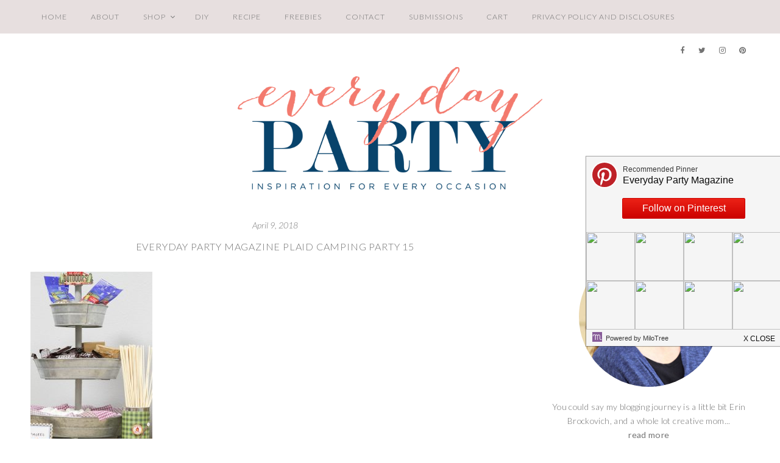

--- FILE ---
content_type: text/html
request_url: https://everydaypartymag.com/blog/plaid-camping-party/attachment/everyday-party-magazine-plaid-camping-party-15
body_size: 16505
content:
<!DOCTYPE html>
<html lang="en-US">
<head >
<meta charset="UTF-8" />
<meta name="viewport" content="width=device-width, initial-scale=1" />
<meta name='robots' content='index, follow, max-image-preview:large, max-snippet:-1, max-video-preview:-1' />
	<style>img:is([sizes="auto" i], [sizes^="auto," i]) { contain-intrinsic-size: 3000px 1500px }</style>
	
	<!-- This site is optimized with the Yoast SEO plugin v26.3 - https://yoast.com/wordpress/plugins/seo/ -->
	<title>Everyday Party Magazine Plaid Camping Party 15 - Everyday Party Magazine</title>
	<link rel="canonical" href="https://everydaypartymag.com/blog/plaid-camping-party/attachment/everyday-party-magazine-plaid-camping-party-15/" />
	<meta property="og:locale" content="en_US" />
	<meta property="og:type" content="article" />
	<meta property="og:title" content="Everyday Party Magazine Plaid Camping Party 15 - Everyday Party Magazine" />
	<meta property="og:url" content="https://everydaypartymag.com/blog/plaid-camping-party/attachment/everyday-party-magazine-plaid-camping-party-15/" />
	<meta property="og:site_name" content="Everyday Party Magazine" />
	<meta property="article:modified_time" content="2018-04-09T21:46:49+00:00" />
	<meta property="og:image" content="https://everydaypartymag.com/blog/plaid-camping-party/attachment/everyday-party-magazine-plaid-camping-party-15" />
	<meta property="og:image:width" content="801" />
	<meta property="og:image:height" content="1200" />
	<meta property="og:image:type" content="image/jpeg" />
	<script type="application/ld+json" class="yoast-schema-graph">{"@context":"https://schema.org","@graph":[{"@type":"WebPage","@id":"https://everydaypartymag.com/blog/plaid-camping-party/attachment/everyday-party-magazine-plaid-camping-party-15/","url":"https://everydaypartymag.com/blog/plaid-camping-party/attachment/everyday-party-magazine-plaid-camping-party-15/","name":"Everyday Party Magazine Plaid Camping Party 15 - Everyday Party Magazine","isPartOf":{"@id":"https://everydaypartymag.com/#website"},"primaryImageOfPage":{"@id":"https://everydaypartymag.com/blog/plaid-camping-party/attachment/everyday-party-magazine-plaid-camping-party-15/#primaryimage"},"image":{"@id":"https://everydaypartymag.com/blog/plaid-camping-party/attachment/everyday-party-magazine-plaid-camping-party-15/#primaryimage"},"thumbnailUrl":"https://everydaypartymag.com/wp-content/uploads/2018/04/Everyday-Party-Magazine-Plaid-Camping-Party-15.jpg","datePublished":"2018-04-09T21:39:35+00:00","dateModified":"2018-04-09T21:46:49+00:00","breadcrumb":{"@id":"https://everydaypartymag.com/blog/plaid-camping-party/attachment/everyday-party-magazine-plaid-camping-party-15/#breadcrumb"},"inLanguage":"en-US","potentialAction":[{"@type":"ReadAction","target":["https://everydaypartymag.com/blog/plaid-camping-party/attachment/everyday-party-magazine-plaid-camping-party-15/"]}]},{"@type":"ImageObject","inLanguage":"en-US","@id":"https://everydaypartymag.com/blog/plaid-camping-party/attachment/everyday-party-magazine-plaid-camping-party-15/#primaryimage","url":"https://everydaypartymag.com/wp-content/uploads/2018/04/Everyday-Party-Magazine-Plaid-Camping-Party-15.jpg","contentUrl":"https://everydaypartymag.com/wp-content/uploads/2018/04/Everyday-Party-Magazine-Plaid-Camping-Party-15.jpg","width":801,"height":1200,"caption":"Everyday Party Magazine Plaid Camping Party #CampingParty #Plaid #Rustic #KidsParty"},{"@type":"BreadcrumbList","@id":"https://everydaypartymag.com/blog/plaid-camping-party/attachment/everyday-party-magazine-plaid-camping-party-15/#breadcrumb","itemListElement":[{"@type":"ListItem","position":1,"name":"Home","item":"https://everydaypartymag.com/"},{"@type":"ListItem","position":2,"name":"Blog","item":"https://everydaypartymag.com/category/blog"},{"@type":"ListItem","position":3,"name":"Plaid Camping Party","item":"https://everydaypartymag.com/blog/plaid-camping-party"},{"@type":"ListItem","position":4,"name":"Everyday Party Magazine Plaid Camping Party 15"}]},{"@type":"WebSite","@id":"https://everydaypartymag.com/#website","url":"https://everydaypartymag.com/","name":"Everyday Party Magazine","description":"We are your source for budget friendly, DIY, and sharing “Real Mom” parties.","publisher":{"@id":"https://everydaypartymag.com/#organization"},"potentialAction":[{"@type":"SearchAction","target":{"@type":"EntryPoint","urlTemplate":"https://everydaypartymag.com/?s={search_term_string}"},"query-input":{"@type":"PropertyValueSpecification","valueRequired":true,"valueName":"search_term_string"}}],"inLanguage":"en-US"},{"@type":"Organization","@id":"https://everydaypartymag.com/#organization","name":"Every Day Party Mag","url":"https://everydaypartymag.com/","logo":{"@type":"ImageObject","inLanguage":"en-US","@id":"https://everydaypartymag.com/#/schema/logo/image/","url":"https://i0.wp.com/everydaypartymag.com/wp-content/uploads/2018/01/every-day-party-logo.png?fit=700%2C281&ssl=1","contentUrl":"https://i0.wp.com/everydaypartymag.com/wp-content/uploads/2018/01/every-day-party-logo.png?fit=700%2C281&ssl=1","width":700,"height":281,"caption":"Every Day Party Mag"},"image":{"@id":"https://everydaypartymag.com/#/schema/logo/image/"}}]}</script>
	<!-- / Yoast SEO plugin. -->


<link rel='dns-prefetch' href='//cdn001.milotree.com' />
<link rel='dns-prefetch' href='//fonts.googleapis.com' />
<link rel='dns-prefetch' href='//maxcdn.bootstrapcdn.com' />
<link rel="alternate" type="application/rss+xml" title="Everyday Party Magazine &raquo; Feed" href="https://everydaypartymag.com/feed" />
<link rel="alternate" type="application/rss+xml" title="Everyday Party Magazine &raquo; Comments Feed" href="https://everydaypartymag.com/comments/feed" />
<link rel="alternate" type="application/rss+xml" title="Everyday Party Magazine &raquo; Everyday Party Magazine Plaid Camping Party 15 Comments Feed" href="https://everydaypartymag.com/blog/plaid-camping-party/attachment/everyday-party-magazine-plaid-camping-party-15/feed" />
<script>(()=>{"use strict";const e=[400,500,600,700,800,900],t=e=>`wprm-min-${e}`,n=e=>`wprm-max-${e}`,s=new Set,o="ResizeObserver"in window,r=o?new ResizeObserver((e=>{for(const t of e)c(t.target)})):null,i=.5/(window.devicePixelRatio||1);function c(s){const o=s.getBoundingClientRect().width||0;for(let r=0;r<e.length;r++){const c=e[r],a=o<=c+i;o>c+i?s.classList.add(t(c)):s.classList.remove(t(c)),a?s.classList.add(n(c)):s.classList.remove(n(c))}}function a(e){s.has(e)||(s.add(e),r&&r.observe(e),c(e))}!function(e=document){e.querySelectorAll(".wprm-recipe").forEach(a)}();if(new MutationObserver((e=>{for(const t of e)for(const e of t.addedNodes)e instanceof Element&&(e.matches?.(".wprm-recipe")&&a(e),e.querySelectorAll?.(".wprm-recipe").forEach(a))})).observe(document.documentElement,{childList:!0,subtree:!0}),!o){let e=0;addEventListener("resize",(()=>{e&&cancelAnimationFrame(e),e=requestAnimationFrame((()=>s.forEach(c)))}),{passive:!0})}})();</script><link rel='stylesheet' id='sb_instagram_styles-css' href='https://everydaypartymag.com/wp-content/plugins/instagram-feed-pro/css/sb-instagram.min.css?ver=5.0' type='text/css' media='all' />
<link rel='stylesheet' id='sausalito-for-genesis-css' href='https://everydaypartymag.com/wp-content/themes/sausalito-genesis/style.css?ver=1.0' type='text/css' media='all' />
<link rel='stylesheet' id='wp-block-library-css' href='https://everydaypartymag.com/wp-includes/css/dist/block-library/style.min.css?ver=8abd66dccc6fb8673c3c15fecdeeba3f' type='text/css' media='all' />
<style id='classic-theme-styles-inline-css' type='text/css'>
/*! This file is auto-generated */
.wp-block-button__link{color:#fff;background-color:#32373c;border-radius:9999px;box-shadow:none;text-decoration:none;padding:calc(.667em + 2px) calc(1.333em + 2px);font-size:1.125em}.wp-block-file__button{background:#32373c;color:#fff;text-decoration:none}
</style>
<style id='global-styles-inline-css' type='text/css'>
:root{--wp--preset--aspect-ratio--square: 1;--wp--preset--aspect-ratio--4-3: 4/3;--wp--preset--aspect-ratio--3-4: 3/4;--wp--preset--aspect-ratio--3-2: 3/2;--wp--preset--aspect-ratio--2-3: 2/3;--wp--preset--aspect-ratio--16-9: 16/9;--wp--preset--aspect-ratio--9-16: 9/16;--wp--preset--color--black: #000000;--wp--preset--color--cyan-bluish-gray: #abb8c3;--wp--preset--color--white: #ffffff;--wp--preset--color--pale-pink: #f78da7;--wp--preset--color--vivid-red: #cf2e2e;--wp--preset--color--luminous-vivid-orange: #ff6900;--wp--preset--color--luminous-vivid-amber: #fcb900;--wp--preset--color--light-green-cyan: #7bdcb5;--wp--preset--color--vivid-green-cyan: #00d084;--wp--preset--color--pale-cyan-blue: #8ed1fc;--wp--preset--color--vivid-cyan-blue: #0693e3;--wp--preset--color--vivid-purple: #9b51e0;--wp--preset--gradient--vivid-cyan-blue-to-vivid-purple: linear-gradient(135deg,rgba(6,147,227,1) 0%,rgb(155,81,224) 100%);--wp--preset--gradient--light-green-cyan-to-vivid-green-cyan: linear-gradient(135deg,rgb(122,220,180) 0%,rgb(0,208,130) 100%);--wp--preset--gradient--luminous-vivid-amber-to-luminous-vivid-orange: linear-gradient(135deg,rgba(252,185,0,1) 0%,rgba(255,105,0,1) 100%);--wp--preset--gradient--luminous-vivid-orange-to-vivid-red: linear-gradient(135deg,rgba(255,105,0,1) 0%,rgb(207,46,46) 100%);--wp--preset--gradient--very-light-gray-to-cyan-bluish-gray: linear-gradient(135deg,rgb(238,238,238) 0%,rgb(169,184,195) 100%);--wp--preset--gradient--cool-to-warm-spectrum: linear-gradient(135deg,rgb(74,234,220) 0%,rgb(151,120,209) 20%,rgb(207,42,186) 40%,rgb(238,44,130) 60%,rgb(251,105,98) 80%,rgb(254,248,76) 100%);--wp--preset--gradient--blush-light-purple: linear-gradient(135deg,rgb(255,206,236) 0%,rgb(152,150,240) 100%);--wp--preset--gradient--blush-bordeaux: linear-gradient(135deg,rgb(254,205,165) 0%,rgb(254,45,45) 50%,rgb(107,0,62) 100%);--wp--preset--gradient--luminous-dusk: linear-gradient(135deg,rgb(255,203,112) 0%,rgb(199,81,192) 50%,rgb(65,88,208) 100%);--wp--preset--gradient--pale-ocean: linear-gradient(135deg,rgb(255,245,203) 0%,rgb(182,227,212) 50%,rgb(51,167,181) 100%);--wp--preset--gradient--electric-grass: linear-gradient(135deg,rgb(202,248,128) 0%,rgb(113,206,126) 100%);--wp--preset--gradient--midnight: linear-gradient(135deg,rgb(2,3,129) 0%,rgb(40,116,252) 100%);--wp--preset--font-size--small: 13px;--wp--preset--font-size--medium: 20px;--wp--preset--font-size--large: 36px;--wp--preset--font-size--x-large: 42px;--wp--preset--spacing--20: 0.44rem;--wp--preset--spacing--30: 0.67rem;--wp--preset--spacing--40: 1rem;--wp--preset--spacing--50: 1.5rem;--wp--preset--spacing--60: 2.25rem;--wp--preset--spacing--70: 3.38rem;--wp--preset--spacing--80: 5.06rem;--wp--preset--shadow--natural: 6px 6px 9px rgba(0, 0, 0, 0.2);--wp--preset--shadow--deep: 12px 12px 50px rgba(0, 0, 0, 0.4);--wp--preset--shadow--sharp: 6px 6px 0px rgba(0, 0, 0, 0.2);--wp--preset--shadow--outlined: 6px 6px 0px -3px rgba(255, 255, 255, 1), 6px 6px rgba(0, 0, 0, 1);--wp--preset--shadow--crisp: 6px 6px 0px rgba(0, 0, 0, 1);}:where(.is-layout-flex){gap: 0.5em;}:where(.is-layout-grid){gap: 0.5em;}body .is-layout-flex{display: flex;}.is-layout-flex{flex-wrap: wrap;align-items: center;}.is-layout-flex > :is(*, div){margin: 0;}body .is-layout-grid{display: grid;}.is-layout-grid > :is(*, div){margin: 0;}:where(.wp-block-columns.is-layout-flex){gap: 2em;}:where(.wp-block-columns.is-layout-grid){gap: 2em;}:where(.wp-block-post-template.is-layout-flex){gap: 1.25em;}:where(.wp-block-post-template.is-layout-grid){gap: 1.25em;}.has-black-color{color: var(--wp--preset--color--black) !important;}.has-cyan-bluish-gray-color{color: var(--wp--preset--color--cyan-bluish-gray) !important;}.has-white-color{color: var(--wp--preset--color--white) !important;}.has-pale-pink-color{color: var(--wp--preset--color--pale-pink) !important;}.has-vivid-red-color{color: var(--wp--preset--color--vivid-red) !important;}.has-luminous-vivid-orange-color{color: var(--wp--preset--color--luminous-vivid-orange) !important;}.has-luminous-vivid-amber-color{color: var(--wp--preset--color--luminous-vivid-amber) !important;}.has-light-green-cyan-color{color: var(--wp--preset--color--light-green-cyan) !important;}.has-vivid-green-cyan-color{color: var(--wp--preset--color--vivid-green-cyan) !important;}.has-pale-cyan-blue-color{color: var(--wp--preset--color--pale-cyan-blue) !important;}.has-vivid-cyan-blue-color{color: var(--wp--preset--color--vivid-cyan-blue) !important;}.has-vivid-purple-color{color: var(--wp--preset--color--vivid-purple) !important;}.has-black-background-color{background-color: var(--wp--preset--color--black) !important;}.has-cyan-bluish-gray-background-color{background-color: var(--wp--preset--color--cyan-bluish-gray) !important;}.has-white-background-color{background-color: var(--wp--preset--color--white) !important;}.has-pale-pink-background-color{background-color: var(--wp--preset--color--pale-pink) !important;}.has-vivid-red-background-color{background-color: var(--wp--preset--color--vivid-red) !important;}.has-luminous-vivid-orange-background-color{background-color: var(--wp--preset--color--luminous-vivid-orange) !important;}.has-luminous-vivid-amber-background-color{background-color: var(--wp--preset--color--luminous-vivid-amber) !important;}.has-light-green-cyan-background-color{background-color: var(--wp--preset--color--light-green-cyan) !important;}.has-vivid-green-cyan-background-color{background-color: var(--wp--preset--color--vivid-green-cyan) !important;}.has-pale-cyan-blue-background-color{background-color: var(--wp--preset--color--pale-cyan-blue) !important;}.has-vivid-cyan-blue-background-color{background-color: var(--wp--preset--color--vivid-cyan-blue) !important;}.has-vivid-purple-background-color{background-color: var(--wp--preset--color--vivid-purple) !important;}.has-black-border-color{border-color: var(--wp--preset--color--black) !important;}.has-cyan-bluish-gray-border-color{border-color: var(--wp--preset--color--cyan-bluish-gray) !important;}.has-white-border-color{border-color: var(--wp--preset--color--white) !important;}.has-pale-pink-border-color{border-color: var(--wp--preset--color--pale-pink) !important;}.has-vivid-red-border-color{border-color: var(--wp--preset--color--vivid-red) !important;}.has-luminous-vivid-orange-border-color{border-color: var(--wp--preset--color--luminous-vivid-orange) !important;}.has-luminous-vivid-amber-border-color{border-color: var(--wp--preset--color--luminous-vivid-amber) !important;}.has-light-green-cyan-border-color{border-color: var(--wp--preset--color--light-green-cyan) !important;}.has-vivid-green-cyan-border-color{border-color: var(--wp--preset--color--vivid-green-cyan) !important;}.has-pale-cyan-blue-border-color{border-color: var(--wp--preset--color--pale-cyan-blue) !important;}.has-vivid-cyan-blue-border-color{border-color: var(--wp--preset--color--vivid-cyan-blue) !important;}.has-vivid-purple-border-color{border-color: var(--wp--preset--color--vivid-purple) !important;}.has-vivid-cyan-blue-to-vivid-purple-gradient-background{background: var(--wp--preset--gradient--vivid-cyan-blue-to-vivid-purple) !important;}.has-light-green-cyan-to-vivid-green-cyan-gradient-background{background: var(--wp--preset--gradient--light-green-cyan-to-vivid-green-cyan) !important;}.has-luminous-vivid-amber-to-luminous-vivid-orange-gradient-background{background: var(--wp--preset--gradient--luminous-vivid-amber-to-luminous-vivid-orange) !important;}.has-luminous-vivid-orange-to-vivid-red-gradient-background{background: var(--wp--preset--gradient--luminous-vivid-orange-to-vivid-red) !important;}.has-very-light-gray-to-cyan-bluish-gray-gradient-background{background: var(--wp--preset--gradient--very-light-gray-to-cyan-bluish-gray) !important;}.has-cool-to-warm-spectrum-gradient-background{background: var(--wp--preset--gradient--cool-to-warm-spectrum) !important;}.has-blush-light-purple-gradient-background{background: var(--wp--preset--gradient--blush-light-purple) !important;}.has-blush-bordeaux-gradient-background{background: var(--wp--preset--gradient--blush-bordeaux) !important;}.has-luminous-dusk-gradient-background{background: var(--wp--preset--gradient--luminous-dusk) !important;}.has-pale-ocean-gradient-background{background: var(--wp--preset--gradient--pale-ocean) !important;}.has-electric-grass-gradient-background{background: var(--wp--preset--gradient--electric-grass) !important;}.has-midnight-gradient-background{background: var(--wp--preset--gradient--midnight) !important;}.has-small-font-size{font-size: var(--wp--preset--font-size--small) !important;}.has-medium-font-size{font-size: var(--wp--preset--font-size--medium) !important;}.has-large-font-size{font-size: var(--wp--preset--font-size--large) !important;}.has-x-large-font-size{font-size: var(--wp--preset--font-size--x-large) !important;}
:where(.wp-block-post-template.is-layout-flex){gap: 1.25em;}:where(.wp-block-post-template.is-layout-grid){gap: 1.25em;}
:where(.wp-block-columns.is-layout-flex){gap: 2em;}:where(.wp-block-columns.is-layout-grid){gap: 2em;}
:root :where(.wp-block-pullquote){font-size: 1.5em;line-height: 1.6;}
</style>
<link rel='stylesheet' id='woocommerce-layout-css' href='https://everydaypartymag.com/wp-content/plugins/woocommerce/assets/css/woocommerce-layout.css?ver=10.3.4' type='text/css' media='all' />
<style id='woocommerce-layout-inline-css' type='text/css'>

	.infinite-scroll .woocommerce-pagination {
		display: none;
	}
</style>
<link rel='stylesheet' id='woocommerce-smallscreen-css' href='https://everydaypartymag.com/wp-content/plugins/woocommerce/assets/css/woocommerce-smallscreen.css?ver=10.3.4' type='text/css' media='only screen and (max-width: 768px)' />
<link rel='stylesheet' id='woocommerce-general-css' href='https://everydaypartymag.com/wp-content/plugins/woocommerce/assets/css/woocommerce.css?ver=10.3.4' type='text/css' media='all' />
<style id='woocommerce-inline-inline-css' type='text/css'>
.woocommerce form .form-row .required { visibility: visible; }
</style>
<link rel='stylesheet' id='wprm-template-css' href='https://everydaypartymag.com/wp-content/plugins/wp-recipe-maker/templates/recipe/legacy/simple/simple.min.css?ver=10.1.1' type='text/css' media='all' />
<link rel='stylesheet' id='brands-styles-css' href='https://everydaypartymag.com/wp-content/plugins/woocommerce/assets/css/brands.css?ver=10.3.4' type='text/css' media='all' />
<link rel='stylesheet' id='google-fonts-css' href='//fonts.googleapis.com/css?family=Lato%3A300%2C300i%2C400%2C400i%2C700%2C700i%7CLora%3A400%2C400i%2C700%2C700i&#038;ver=1.0' type='text/css' media='all' />
<link rel='stylesheet' id='font-awesome-css' href='//maxcdn.bootstrapcdn.com/font-awesome/latest/css/font-awesome.min.css?ver=8abd66dccc6fb8673c3c15fecdeeba3f' type='text/css' media='all' />
<link rel='stylesheet' id='form-css' href='https://everydaypartymag.com/wp-content/themes/sausalito-genesis/inc/css/form.css?ver=1.0' type='text/css' media='all' />
<link rel='stylesheet' id='gallery-css' href='https://everydaypartymag.com/wp-content/themes/sausalito-genesis/inc/css/gallery.css?ver=1.0' type='text/css' media='all' />
<link rel='stylesheet' id='widget-css' href='https://everydaypartymag.com/wp-content/themes/sausalito-genesis/inc/css/widget.css?ver=1.3' type='text/css' media='all' />
<link rel='stylesheet' id='superfish-css' href='https://everydaypartymag.com/wp-content/themes/sausalito-genesis/js/superfish/superfish.css?ver=1.02' type='text/css' media='all' />
<link rel='stylesheet' id='fancybox-css' href='https://everydaypartymag.com/wp-content/themes/sausalito-genesis/js/fancybox/jquery.fancybox.min.css?ver=8abd66dccc6fb8673c3c15fecdeeba3f' type='text/css' media='all' />
<link rel='stylesheet' id='slicknav-css' href='https://everydaypartymag.com/wp-content/themes/sausalito-genesis/js/slicknav/slicknav.css?ver=1.2' type='text/css' media='all' />
<link rel='stylesheet' id='headhesive-css' href='https://everydaypartymag.com/wp-content/themes/sausalito-genesis/js/headhesive/headhesive.css?ver=8abd66dccc6fb8673c3c15fecdeeba3f' type='text/css' media='all' />
<link rel='stylesheet' id='single-css' href='https://everydaypartymag.com/wp-content/themes/sausalito-genesis/inc/css/single.css?ver=1.3' type='text/css' media='all' />
<link rel='stylesheet' id='comments-css' href='https://everydaypartymag.com/wp-content/themes/sausalito-genesis/inc/css/comments.css?ver=1.0' type='text/css' media='all' />
<link rel='stylesheet' id='ss-woo-css-css' href='https://everydaypartymag.com/wp-content/themes/sausalito-genesis/inc/css/woocommerce.css?ver=1.0' type='text/css' media='all' />
<script type="text/javascript" src="https://everydaypartymag.com/wp-includes/js/jquery/jquery.min.js?ver=3.7.1" id="jquery-core-js"></script>
<script type="text/javascript" src="https://everydaypartymag.com/wp-includes/js/jquery/jquery-migrate.min.js?ver=3.4.1" id="jquery-migrate-js"></script>
<script type="text/javascript" src="https://everydaypartymag.com/wp-content/plugins/woocommerce/assets/js/jquery-blockui/jquery.blockUI.min.js?ver=2.7.0-wc.10.3.4" id="wc-jquery-blockui-js" defer="defer" data-wp-strategy="defer"></script>
<script type="text/javascript" id="wc-add-to-cart-js-extra">
/* <![CDATA[ */
var wc_add_to_cart_params = {"ajax_url":"\/wp-admin\/admin-ajax.php","wc_ajax_url":"\/?wc-ajax=%%endpoint%%","i18n_view_cart":"View cart","cart_url":"https:\/\/everydaypartymag.com\/cart","is_cart":"","cart_redirect_after_add":"no"};
/* ]]> */
</script>
<script type="text/javascript" src="https://everydaypartymag.com/wp-content/plugins/woocommerce/assets/js/frontend/add-to-cart.min.js?ver=10.3.4" id="wc-add-to-cart-js" defer="defer" data-wp-strategy="defer"></script>
<script type="text/javascript" src="https://everydaypartymag.com/wp-content/plugins/woocommerce/assets/js/js-cookie/js.cookie.min.js?ver=2.1.4-wc.10.3.4" id="wc-js-cookie-js" defer="defer" data-wp-strategy="defer"></script>
<script type="text/javascript" id="woocommerce-js-extra">
/* <![CDATA[ */
var woocommerce_params = {"ajax_url":"\/wp-admin\/admin-ajax.php","wc_ajax_url":"\/?wc-ajax=%%endpoint%%","i18n_password_show":"Show password","i18n_password_hide":"Hide password"};
/* ]]> */
</script>
<script type="text/javascript" src="https://everydaypartymag.com/wp-content/plugins/woocommerce/assets/js/frontend/woocommerce.min.js?ver=10.3.4" id="woocommerce-js" defer="defer" data-wp-strategy="defer"></script>
<script type="text/javascript" src="https://everydaypartymag.com/wp-content/themes/sausalito-genesis/js/headhesive/headhesive.min.js?ver=8abd66dccc6fb8673c3c15fecdeeba3f" id="headhesive-js"></script>
<script type="text/javascript" src="https://everydaypartymag.com/wp-content/themes/sausalito-genesis/js/slicknav/jquery.slicknav-ng.js?ver=1.0.7" id="slicknav-js"></script>
<script type="text/javascript" src="https://everydaypartymag.com/wp-content/themes/sausalito-genesis/js/slicknav/slick-init.js?ver=1.8.0" id="slick-js"></script>
<script type="text/javascript" src="https://everydaypartymag.com/wp-content/themes/sausalito-genesis/js/sausalito.js?ver=8abd66dccc6fb8673c3c15fecdeeba3f" id="ss-sausalito-js"></script>
<script type="text/javascript" id="tp-tools-js-before">
/* <![CDATA[ */
 window.ESG ??= {}; ESG.E ??= {}; ESG.E.site_url = 'https://everydaypartymag.com'; ESG.E.plugin_url = 'https://everydaypartymag.com/wp-content/plugins/essential-grid/'; ESG.E.ajax_url = 'https://everydaypartymag.com/wp-admin/admin-ajax.php'; ESG.E.nonce = 'a85446e7bd'; ESG.E.tptools = true; ESG.E.waitTptFunc ??= []; ESG.F ??= {}; ESG.F.waitTpt = () => { if ( typeof jQuery==='undefined' || !window?._tpt?.regResource || !ESG?.E?.plugin_url || (!ESG.E.tptools && !window?.SR7?.E?.plugin_url) ) return setTimeout(ESG.F.waitTpt, 29); if (!window._tpt.gsap) window._tpt.regResource({id: 'tpgsap', url : ESG.E.tptools && ESG.E.plugin_url+'/public/assets/js/libs/tpgsap.js' || SR7.E.plugin_url + 'public/js/libs/tpgsap.js'}); _tpt.checkResources(['tpgsap']).then(() => { if (window.tpGS && !_tpt?.Back) { _tpt.eases = tpGS.eases; Object.keys(_tpt.eases).forEach((e) => {_tpt[e] === undefined && (_tpt[e] = tpGS[e])}); } ESG.E.waitTptFunc.forEach((f) => { typeof f === 'function' && f(); }); ESG.E.waitTptFunc = []; }); }
/* ]]> */
</script>
<script type="text/javascript" src="https://everydaypartymag.com/wp-content/plugins/essential-grid/public/assets/js/libs/tptools.js?ver=6.7.25" id="tp-tools-js" async="async" data-wp-strategy="async"></script>
<link rel="https://api.w.org/" href="https://everydaypartymag.com/wp-json/" /><link rel="alternate" title="JSON" type="application/json" href="https://everydaypartymag.com/wp-json/wp/v2/media/18952" /><link rel="EditURI" type="application/rsd+xml" title="RSD" href="https://everydaypartymag.com/xmlrpc.php?rsd" />

<link rel='shortlink' href='https://everydaypartymag.com/?p=18952' />
<link rel="alternate" title="oEmbed (JSON)" type="application/json+oembed" href="https://everydaypartymag.com/wp-json/oembed/1.0/embed?url=https%3A%2F%2Feverydaypartymag.com%2Fblog%2Fplaid-camping-party%2Fattachment%2Feveryday-party-magazine-plaid-camping-party-15" />
<link rel="alternate" title="oEmbed (XML)" type="text/xml+oembed" href="https://everydaypartymag.com/wp-json/oembed/1.0/embed?url=https%3A%2F%2Feverydaypartymag.com%2Fblog%2Fplaid-camping-party%2Fattachment%2Feveryday-party-magazine-plaid-camping-party-15&#038;format=xml" />

<script data-cfasync='false'  src='//monu.delivery/site/9/9/eba01b-4d29-43db-80ae-b95f4889977f.js' type='text/javascript'></script>
<style type="text/css"> html body .wprm-recipe-container { color: #333333; } html body .wprm-recipe-container a.wprm-recipe-print { color: #333333; } html body .wprm-recipe-container a.wprm-recipe-print:hover { color: #333333; } html body .wprm-recipe-container .wprm-recipe { background-color: #ffffff; } html body .wprm-recipe-container .wprm-recipe { border-color: #aaaaaa; } html body .wprm-recipe-container .wprm-recipe-tastefully-simple .wprm-recipe-time-container { border-color: #aaaaaa; } html body .wprm-recipe-container .wprm-recipe .wprm-color-border { border-color: #aaaaaa; } html body .wprm-recipe-container a { color: #3498db; } html body .wprm-recipe-container .wprm-recipe-tastefully-simple .wprm-recipe-name { color: #000000; } html body .wprm-recipe-container .wprm-recipe-tastefully-simple .wprm-recipe-header { color: #000000; } html body .wprm-recipe-container h1 { color: #000000; } html body .wprm-recipe-container h2 { color: #000000; } html body .wprm-recipe-container h3 { color: #000000; } html body .wprm-recipe-container h4 { color: #000000; } html body .wprm-recipe-container h5 { color: #000000; } html body .wprm-recipe-container h6 { color: #000000; } html body .wprm-recipe-container svg path { fill: #343434; } html body .wprm-recipe-container svg rect { fill: #343434; } html body .wprm-recipe-container svg polygon { stroke: #343434; } html body .wprm-recipe-container .wprm-rating-star-full svg polygon { fill: #343434; } html body .wprm-recipe-container .wprm-recipe .wprm-color-accent { background-color: #2c3e50; } html body .wprm-recipe-container .wprm-recipe .wprm-color-accent { color: #ffffff; } html body .wprm-recipe-container .wprm-recipe .wprm-color-accent a.wprm-recipe-print { color: #ffffff; } html body .wprm-recipe-container .wprm-recipe .wprm-color-accent a.wprm-recipe-print:hover { color: #ffffff; } html body .wprm-recipe-container .wprm-recipe-colorful .wprm-recipe-header { background-color: #2c3e50; } html body .wprm-recipe-container .wprm-recipe-colorful .wprm-recipe-header { color: #ffffff; } html body .wprm-recipe-container .wprm-recipe-colorful .wprm-recipe-meta > div { background-color: #3498db; } html body .wprm-recipe-container .wprm-recipe-colorful .wprm-recipe-meta > div { color: #ffffff; } html body .wprm-recipe-container .wprm-recipe-colorful .wprm-recipe-meta > div a.wprm-recipe-print { color: #ffffff; } html body .wprm-recipe-container .wprm-recipe-colorful .wprm-recipe-meta > div a.wprm-recipe-print:hover { color: #ffffff; } .wprm-rating-star svg polygon { stroke: #343434; } .wprm-rating-star.wprm-rating-star-full svg polygon { fill: #343434; } html body .wprm-recipe-container .wprm-recipe-instruction-image { text-align: left; } html body .wprm-recipe-container li.wprm-recipe-ingredient { list-style-type: disc; } html body .wprm-recipe-container li.wprm-recipe-instruction { list-style-type: decimal; } .tippy-box[data-theme~="wprm"] { background-color: #333333; color: #FFFFFF; } .tippy-box[data-theme~="wprm"][data-placement^="top"] > .tippy-arrow::before { border-top-color: #333333; } .tippy-box[data-theme~="wprm"][data-placement^="bottom"] > .tippy-arrow::before { border-bottom-color: #333333; } .tippy-box[data-theme~="wprm"][data-placement^="left"] > .tippy-arrow::before { border-left-color: #333333; } .tippy-box[data-theme~="wprm"][data-placement^="right"] > .tippy-arrow::before { border-right-color: #333333; } .tippy-box[data-theme~="wprm"] a { color: #FFFFFF; } .wprm-comment-rating svg { width: 18px !important; height: 18px !important; } img.wprm-comment-rating { width: 90px !important; height: 18px !important; } body { --comment-rating-star-color: #343434; } body { --wprm-popup-font-size: 16px; } body { --wprm-popup-background: #ffffff; } body { --wprm-popup-title: #000000; } body { --wprm-popup-content: #444444; } body { --wprm-popup-button-background: #444444; } body { --wprm-popup-button-text: #ffffff; }</style><style type="text/css">.wprm-glossary-term {color: #5A822B;text-decoration: underline;cursor: help;}</style><link rel="pingback" href="https://everydaypartymag.com/xmlrpc.php" />
<!-- Google tag (gtag.js) -->
<script async src="https://www.googletagmanager.com/gtag/js?id=G-2BFJV5G1F7"></script>
<script>
  window.dataLayer = window.dataLayer || [];
  function gtag(){dataLayer.push(arguments);}
  gtag('js', new Date());

  gtag('config', 'G-2BFJV5G1F7');
</script><meta name="fo-verify" content="021f81be-d0fa-4530-bec6-54344fbc551a">
<script>
  (function(w, d, t, s, n) {
    w.FlodeskObject = n;
    var fn = function() {
      (w[n].q = w[n].q || []).push(arguments);
    };
    w[n] = w[n] || fn;
    var f = d.getElementsByTagName(t)[0];
    var e = d.createElement(t);
    var h = '?v=' + new Date().getTime();
    e.async = true;
    e.src = s + h;
    f.parentNode.insertBefore(e, f);
  })(window, document, 'script', 'https://assets.flodesk.com/universal.js', 'fd');
</script>
<script>
  (function(w, d, t, s, n) {
    w.FlodeskObject = n;
    var fn = function() {
      (w[n].q = w[n].q || []).push(arguments);
    };
    w[n] = w[n] || fn;
    var f = d.getElementsByTagName(t)[0];
    var e = d.createElement(t);
    var h = '?v=' + new Date().getTime();
    e.async = true;
    e.src = s + h;
    f.parentNode.insertBefore(e, f);
  })(window, document, 'script', 'https://assets.flodesk.com/universal.js', 'fd');
  window.fd('form', {
    formId: '5dc066c69b501d000f747b0a'
  });
</script><script type='text/javascript'>
	var slickNavVars =
		{"ng_slicknav":{
		"ng_slicknav_menu":"#primary-menu, #secondary-menu",
		"ng_slicknav_position":"body",
		"ng_slicknav_speed":200,
		"ng_slicknav_label":"",
		"ng_slicknav_duplicate":false,
		"ng_slicknav_fixhead":true,
		"ng_slicknav_accordion":true
		}
		};
</script>
    <style type="text/css">
    			h1#logo {max-width: 500px;}																						    	    	    									.pinit-hover { opacity: 1!important; filter: alpha(opacity=100)!important; }
		.sidebar-primary h3.widget-title  {
font-size: 100%;
}
h3.widget-title span {
padding: 0 15px;
}
.fd-root .ff__title {display:none !important;}    </style>
    	<noscript><style>.woocommerce-product-gallery{ opacity: 1 !important; }</style></noscript>
	</head>
<body class="attachment wp-singular attachment-template-default single single-attachment postid-18952 attachmentid-18952 attachment-jpeg wp-theme-genesis wp-child-theme-sausalito-genesis theme-genesis woocommerce-no-js header-full-width content-sidebar genesis-breadcrumbs-hidden"><div id="primarymenu"><nav class="nav-primary"><div class="wrapnav"><ul id="primary-menu" class="menu genesis-nav-menu menu-primary js-superfish"><li id="menu-item-762" class="menu-item menu-item-type-custom menu-item-object-custom menu-item-home menu-item-762"><a href="https://everydaypartymag.com/">Home</a></li>
<li id="menu-item-763" class="menu-item menu-item-type-post_type menu-item-object-page menu-item-763"><a href="https://everydaypartymag.com/about">About</a></li>
<li id="menu-item-17694" class="menu-item menu-item-type-post_type menu-item-object-page menu-item-has-children menu-item-17694"><a href="https://everydaypartymag.com/shop">Shop</a>
<ul class="sub-menu">
	<li id="menu-item-18245" class="menu-item menu-item-type-taxonomy menu-item-object-product_cat menu-item-has-children menu-item-18245"><a href="https://everydaypartymag.com/product-category/svgs">SVG&#8217;s</a>
	<ul class="sub-menu">
		<li id="menu-item-40735" class="menu-item menu-item-type-taxonomy menu-item-object-product_cat menu-item-40735"><a href="https://everydaypartymag.com/product-category/svgs/mothers-day">Mother&#8217;s Day</a></li>
		<li id="menu-item-40731" class="menu-item menu-item-type-taxonomy menu-item-object-product_cat menu-item-40731"><a href="https://everydaypartymag.com/product-category/svgs/summer">Summer</a></li>
		<li id="menu-item-40732" class="menu-item menu-item-type-taxonomy menu-item-object-product_cat menu-item-40732"><a href="https://everydaypartymag.com/product-category/svgs/winter">Winter</a></li>
		<li id="menu-item-38658" class="menu-item menu-item-type-taxonomy menu-item-object-product_cat menu-item-38658"><a href="https://everydaypartymag.com/product-category/svgs/spring-svg">Spring</a></li>
		<li id="menu-item-40733" class="menu-item menu-item-type-taxonomy menu-item-object-product_cat menu-item-40733"><a href="https://everydaypartymag.com/product-category/svgs/fathers-day">Father&#8217;s Day</a></li>
		<li id="menu-item-40730" class="menu-item menu-item-type-taxonomy menu-item-object-product_cat menu-item-40730"><a href="https://everydaypartymag.com/product-category/svgs/sports">Sports</a></li>
		<li id="menu-item-38659" class="menu-item menu-item-type-taxonomy menu-item-object-product_cat menu-item-38659"><a href="https://everydaypartymag.com/product-category/svgs/st-patricks-day-svg">St. Patrick&#8217;s Day</a></li>
		<li id="menu-item-38652" class="menu-item menu-item-type-taxonomy menu-item-object-product_cat menu-item-38652"><a href="https://everydaypartymag.com/product-category/svgs/easter-svg">Easter</a></li>
		<li id="menu-item-38656" class="menu-item menu-item-type-taxonomy menu-item-object-product_cat menu-item-38656"><a href="https://everydaypartymag.com/product-category/svgs/home-svg">Home</a></li>
		<li id="menu-item-38662" class="menu-item menu-item-type-taxonomy menu-item-object-product_cat menu-item-38662"><a href="https://everydaypartymag.com/product-category/svgs/wedding-svg">Wedding</a></li>
		<li id="menu-item-40729" class="menu-item menu-item-type-taxonomy menu-item-object-product_cat menu-item-40729"><a href="https://everydaypartymag.com/product-category/svgs/school">School</a></li>
		<li id="menu-item-38653" class="menu-item menu-item-type-taxonomy menu-item-object-product_cat menu-item-38653"><a href="https://everydaypartymag.com/product-category/svgs/fall-svg">Fall</a></li>
		<li id="menu-item-38654" class="menu-item menu-item-type-taxonomy menu-item-object-product_cat menu-item-38654"><a href="https://everydaypartymag.com/product-category/svgs/halloween-svg">Halloween</a></li>
		<li id="menu-item-40734" class="menu-item menu-item-type-taxonomy menu-item-object-product_cat menu-item-40734"><a href="https://everydaypartymag.com/product-category/svgs/kids">Kids</a></li>
		<li id="menu-item-38660" class="menu-item menu-item-type-taxonomy menu-item-object-product_cat menu-item-38660"><a href="https://everydaypartymag.com/product-category/svgs/thanksgiving-svg">Thanksgiving</a></li>
		<li id="menu-item-38651" class="menu-item menu-item-type-taxonomy menu-item-object-product_cat menu-item-38651"><a href="https://everydaypartymag.com/product-category/svgs/christmas-svg">Christmas</a></li>
		<li id="menu-item-38657" class="menu-item menu-item-type-taxonomy menu-item-object-product_cat menu-item-38657"><a href="https://everydaypartymag.com/product-category/svgs/new-years-svg">New Year&#8217;s</a></li>
		<li id="menu-item-38661" class="menu-item menu-item-type-taxonomy menu-item-object-product_cat menu-item-38661"><a href="https://everydaypartymag.com/product-category/svgs/valentine-svg">Valentine&#8217;s Day</a></li>
		<li id="menu-item-40736" class="menu-item menu-item-type-taxonomy menu-item-object-product_cat menu-item-40736"><a href="https://everydaypartymag.com/product-category/svgs/4th-of-july-patriotic">4th of July &#8211; Patriotic</a></li>
	</ul>
</li>
	<li id="menu-item-17695" class="menu-item menu-item-type-taxonomy menu-item-object-product_cat menu-item-has-children menu-item-17695"><a href="https://everydaypartymag.com/product-category/holiday">Holiday</a>
	<ul class="sub-menu">
		<li id="menu-item-17696" class="menu-item menu-item-type-taxonomy menu-item-object-product_cat menu-item-17696"><a href="https://everydaypartymag.com/product-category/holiday/valentines-day">Valentine&#8217;s Day</a></li>
		<li id="menu-item-18414" class="menu-item menu-item-type-taxonomy menu-item-object-product_cat menu-item-18414"><a href="https://everydaypartymag.com/product-category/holiday/st-patricks-day">St. Patrick&#8217;s Day</a></li>
		<li id="menu-item-18631" class="menu-item menu-item-type-taxonomy menu-item-object-product_cat menu-item-18631"><a href="https://everydaypartymag.com/product-category/holiday/easter">Easter</a></li>
		<li id="menu-item-40728" class="menu-item menu-item-type-taxonomy menu-item-object-product_cat menu-item-40728"><a href="https://everydaypartymag.com/product-category/holiday/halloween">Halloween</a></li>
		<li id="menu-item-23102" class="menu-item menu-item-type-taxonomy menu-item-object-product_cat menu-item-23102"><a href="https://everydaypartymag.com/product-category/holiday/christmas">Christmas</a></li>
		<li id="menu-item-38655" class="menu-item menu-item-type-taxonomy menu-item-object-product_cat menu-item-38655"><a href="https://everydaypartymag.com/product-category/svgs/hanukkah-svg">Hanukkah</a></li>
		<li id="menu-item-23101" class="menu-item menu-item-type-taxonomy menu-item-object-product_cat menu-item-23101"><a href="https://everydaypartymag.com/product-category/holiday/new-years">New Year&#8217;s</a></li>
	</ul>
</li>
	<li id="menu-item-61724" class="menu-item menu-item-type-taxonomy menu-item-object-product_cat menu-item-has-children menu-item-61724"><a href="https://everydaypartymag.com/product-category/sublimation">Sublimation</a>
	<ul class="sub-menu">
		<li id="menu-item-61725" class="menu-item menu-item-type-taxonomy menu-item-object-product_cat menu-item-61725"><a href="https://everydaypartymag.com/product-category/sublimation/spring">Spring</a></li>
	</ul>
</li>
	<li id="menu-item-17942" class="menu-item menu-item-type-taxonomy menu-item-object-product_cat menu-item-17942"><a href="https://everydaypartymag.com/product-category/party-packages">Party Packages</a></li>
	<li id="menu-item-17717" class="menu-item menu-item-type-post_type menu-item-object-page menu-item-17717"><a href="https://everydaypartymag.com/magazine">Magazine</a></li>
</ul>
</li>
<li id="menu-item-9665" class="menu-item menu-item-type-taxonomy menu-item-object-category menu-item-9665"><a href="https://everydaypartymag.com/category/diy">DIY</a></li>
<li id="menu-item-9666" class="menu-item menu-item-type-taxonomy menu-item-object-category menu-item-9666"><a href="https://everydaypartymag.com/category/recipe-2">Recipe</a></li>
<li id="menu-item-9664" class="menu-item menu-item-type-taxonomy menu-item-object-category menu-item-9664"><a href="https://everydaypartymag.com/category/freebies">Freebies</a></li>
<li id="menu-item-764" class="menu-item menu-item-type-post_type menu-item-object-page menu-item-764"><a href="https://everydaypartymag.com/contact-everyday-party-magazine">Contact</a></li>
<li id="menu-item-960" class="menu-item menu-item-type-post_type menu-item-object-page menu-item-960"><a href="https://everydaypartymag.com/submissions">Submissions</a></li>
<li id="menu-item-17697" class="menu-item menu-item-type-post_type menu-item-object-page menu-item-17697"><a href="https://everydaypartymag.com/cart">Cart</a></li>
<li id="menu-item-21397" class="menu-item menu-item-type-post_type menu-item-object-page menu-item-privacy-policy menu-item-21397"><a rel="privacy-policy" href="https://everydaypartymag.com/privacy-policy-disclosures">Privacy Policy and Disclosures</a></li>
<li id="custom_html-13" class="widget_text widget-1 widget-first topnav-widget widget_custom_html"><div class="textwidget custom-html-widget"><li id="sheshoppesco_socialbutton_widget-2" class="widget-1 widget-first topnav-widget widget_sheshoppesco_socialbutton_widget">
<span class="social-profiles">
<span><a href="https://www.facebook.com/everydaypartymagazine/"><i class="fa fa-facebook"></i></a></span>
<span><a href="https://twitter.com/EverydayPartyMg"><i class="fa fa-twitter"></i></a></span>
<span><a href="https://www.instagram.com/everydaypartymagazine/"><i class="fa fa-instagram"></i></a></span>
<span><a href="https://www.pinterest.com/everydaypartymg/"><i class="fa fa-pinterest"></i></a></span>
</span>
</li></div></li></ul></div></nav></div><div class="site-container"><header class="site-header"><div class="wrap"><div class="title-area">	<h1 id="logo"><a href="https://everydaypartymag.com"><img src="https://everydaypartymag.com/wp-content/uploads/2018/01/every-day-party-logo.png" alt="Everyday Party Magazine" /></a>
	</h1>
</div></div></header><div id="secondarymenu"><nav class="nav-secondary"><div class="wrapnav"><div id="secondary-menu" class="menu genesis-nav-menu menu-secondary js-superfish"><ul>
<li class="page_item page-item-629"><a href="https://everydaypartymag.com/about">About</a></li>
<li class="page_item page-item-12731"><a href="https://everydaypartymag.com/cart">Cart</a></li>
<li class="page_item page-item-12732"><a href="https://everydaypartymag.com/checkout">Checkout</a></li>
<li class="page_item page-item-33"><a href="https://everydaypartymag.com/contact-everyday-party-magazine">Contact</a></li>
<li class="page_item page-item-924"><a href="https://everydaypartymag.com/diy">DIY</a></li>
<li class="page_item page-item-923"><a href="https://everydaypartymag.com/freebies">Freebies</a></li>
<li class="page_item page-item-350 page_item_has_children"><a href="https://everydaypartymag.com/full-width">Full Width</a>
<ul class='children'>
	<li class="page_item page-item-537"><a href="https://everydaypartymag.com/full-width/home">Home</a></li>
</ul>
</li>
<li class="page_item page-item-12584"><a href="https://everydaypartymag.com/instagram-inspiration">Instagram Inspiration</a></li>
<li class="page_item page-item-981"><a href="https://everydaypartymag.com/magazine">Magazine</a></li>
<li class="page_item page-item-12733"><a href="https://everydaypartymag.com/my-account">My Account</a></li>
<li class="page_item page-item-2544"><a href="https://everydaypartymag.com/privacy-policy-disclosures">Privacy Policy and Disclosures</a></li>
<li class="page_item page-item-925"><a href="https://everydaypartymag.com/recipes">Recipes</a></li>
<li class="page_item page-item-12730"><a href="https://everydaypartymag.com/shop">Shop</a></li>
<li class="page_item page-item-945"><a href="https://everydaypartymag.com/submissions">Submissions</a></li>
</ul></div>
</div></nav></div><div class="site-inner"><!--MONUMETRIC [ATF|Pos 1] D:728x90 T:728x90 M:320x50,320x100 START-->

<div id="mmt-93153654-ea1f-4700-a955-83b215e3ecaf"></div><script type="text/javascript" data-cfasync="false">$MMT = window.$MMT || {}; $MMT.cmd = $MMT.cmd || [];$MMT.cmd.push(function(){ $MMT.display.slots.push(["93153654-ea1f-4700-a955-83b215e3ecaf"]); })</script>

<!--MONUMETRIC [ATF|Pos 1] D:728x90 T:728x90 M:320x50,320x100  ENDS-->
<div class="content-sidebar-wrap"><main class="content">					<div id="post-18952" class="post-18952 attachment type-attachment status-inherit entry">
	<div class="page-title">
	<span class="date">April 9, 2018</span>
	<h2 class="pagetitle"><a href="https://everydaypartymag.com/blog/plaid-camping-party/attachment/everyday-party-magazine-plaid-camping-party-15">Everyday Party Magazine Plaid Camping Party 15</a></h2>
	</div>
<div class="storycontent">
						<div class="tasty-pins-hidden-image-container" style="display:none;"><img decoding="async" alt="" data-pin-description="" data-pin-title="" data-pin-id="" class="tasty-pins-hidden-image skip-lazy a3-notlazy no-lazyload" data-no-lazy="1" src="https://everydaypartymag.com/wp-content/uploads/2018/04/Everyday-Party-Magazine-Plaid-Camping-Party-15-150x150.jpg" data-pin-media="https://everydaypartymag.com/wp-content/uploads/2018/04/Everyday-Party-Magazine-Plaid-Camping-Party-15.jpg"></div>
<p class="attachment"><a data-fancybox="true" rel="group" href='https://everydaypartymag.com/wp-content/uploads/2018/04/Everyday-Party-Magazine-Plaid-Camping-Party-15.jpg'><img decoding="async" width="200" height="300" src="https://everydaypartymag.com/wp-content/uploads/2018/04/Everyday-Party-Magazine-Plaid-Camping-Party-15-200x300.jpg" class="attachment-medium size-medium" alt="Everyday Party Magazine Plaid Camping Party #CampingParty #Plaid #Rustic #KidsParty" srcset="https://everydaypartymag.com/wp-content/uploads/2018/04/Everyday-Party-Magazine-Plaid-Camping-Party-15-200x300.jpg 200w, https://everydaypartymag.com/wp-content/uploads/2018/04/Everyday-Party-Magazine-Plaid-Camping-Party-15-684x1024.jpg 684w, https://everydaypartymag.com/wp-content/uploads/2018/04/Everyday-Party-Magazine-Plaid-Camping-Party-15-600x899.jpg 600w, https://everydaypartymag.com/wp-content/uploads/2018/04/Everyday-Party-Magazine-Plaid-Camping-Party-15.jpg 801w" sizes="(max-width: 200px) 100vw, 200px" /></a></p>
	<div class="clear"></div>
			<footer class="entry-footer"></footer>				<div class="social-share">
			<a target="_blank" href="https://www.facebook.com/sharer/sharer.php?u=https://everydaypartymag.com/blog/plaid-camping-party/attachment/everyday-party-magazine-plaid-camping-party-15"><i class="fa fa-facebook"></i></a>
			<a target="_blank" href="https://twitter.com/intent/tweet?text=Check%20out%20this%20article:%20Everyday Party Magazine Plaid Camping Party 15%20-%20https://everydaypartymag.com/blog/plaid-camping-party/attachment/everyday-party-magazine-plaid-camping-party-15"><i class="fa fa-twitter"></i></a>
						<a target="_blank" href="https://pinterest.com/pin/create/button/?url=https://everydaypartymag.com/blog/plaid-camping-party/attachment/everyday-party-magazine-plaid-camping-party-15&media=https://everydaypartymag.com/wp-content/uploads/2018/04/Everyday-Party-Magazine-Plaid-Camping-Party-15.jpg&description=Everyday Party Magazine Plaid Camping Party 15"><i class="fa fa-pinterest"></i></a>
			<a target="_blank" href="https://plus.google.com/share?url=https://everydaypartymag.com/blog/plaid-camping-party/attachment/everyday-party-magazine-plaid-camping-party-15"><i class="fa fa-google-plus"></i></a>
	</div>
			<div class="clear"></div>
</div>
</div>
<div class="divpost"></div><div class="entry-nav">
    <div class="clear"></div>
</div>		<div class="clear"></div>	<h2 class="screen-reader-text">Reader Interactions</h2>	<div id="respond" class="comment-respond">
		<h3 id="reply-title" class="comment-reply-title">Leave a Comment <small><a rel="nofollow" id="cancel-comment-reply-link" href="/blog/plaid-camping-party/attachment/everyday-party-magazine-plaid-camping-party-15#respond" style="display:none;">Cancel reply</a></small></h3><form action="https://everydaypartymag.com/wp-comments-post.php" method="post" id="commentform" class="comment-form"><p class="comment-notes"><span id="email-notes">Your email address will not be published.</span> <span class="required-field-message">Required fields are marked <span class="required">*</span></span></p><div class="comment-form-wprm-rating" style="display: none">
	<label for="wprm-comment-rating-3058874196">Recipe Rating</label>	<span class="wprm-rating-stars">
		<fieldset class="wprm-comment-ratings-container" data-original-rating="0" data-current-rating="0">
			<legend>Recipe Rating</legend>
			<input aria-label="Don&#039;t rate this recipe" name="wprm-comment-rating" value="0" type="radio" onclick="WPRecipeMaker.rating.onClick(this)" style="margin-left: -21px !important; width: 24px !important; height: 24px !important;" checked="checked"><span aria-hidden="true" style="width: 120px !important; height: 24px !important;"><svg xmlns="http://www.w3.org/2000/svg" xmlns:xlink="http://www.w3.org/1999/xlink" x="0px" y="0px" width="106.66666666667px" height="16px" viewBox="0 0 160 32">
  <defs>
	<path class="wprm-star-empty" id="wprm-star-0" fill="none" stroke="#343434" stroke-width="2" stroke-linejoin="round" d="M11.99,1.94c-.35,0-.67.19-.83.51l-2.56,5.2c-.11.24-.34.4-.61.43l-5.75.83c-.35.05-.64.3-.74.64-.11.34,0,.7.22.94l4.16,4.05c.19.19.27.45.22.7l-.98,5.72c-.06.35.1.7.37.9.29.21.66.24.98.08l5.14-2.71h0c.24-.13.51-.13.75,0l5.14,2.71c.32.16.69.13.98-.08.29-.21.43-.56.37-.9l-.98-5.72h0c-.05-.26.05-.53.22-.7l4.16-4.05h0c.26-.24.34-.61.22-.94s-.4-.58-.74-.64l-5.75-.83c-.26-.03-.48-.21-.61-.43l-2.56-5.2c-.16-.32-.48-.53-.83-.51,0,0-.02,0-.02,0Z"/>
  </defs>
	<use xlink:href="#wprm-star-0" x="4" y="4" />
	<use xlink:href="#wprm-star-0" x="36" y="4" />
	<use xlink:href="#wprm-star-0" x="68" y="4" />
	<use xlink:href="#wprm-star-0" x="100" y="4" />
	<use xlink:href="#wprm-star-0" x="132" y="4" />
</svg></span><br><input aria-label="Rate this recipe 1 out of 5 stars" name="wprm-comment-rating" value="1" type="radio" onclick="WPRecipeMaker.rating.onClick(this)" style="width: 24px !important; height: 24px !important;"><span aria-hidden="true" style="width: 120px !important; height: 24px !important;"><svg xmlns="http://www.w3.org/2000/svg" xmlns:xlink="http://www.w3.org/1999/xlink" x="0px" y="0px" width="106.66666666667px" height="16px" viewBox="0 0 160 32">
  <defs>
	<path class="wprm-star-empty" id="wprm-star-empty-1" fill="none" stroke="#343434" stroke-width="2" stroke-linejoin="round" d="M11.99,1.94c-.35,0-.67.19-.83.51l-2.56,5.2c-.11.24-.34.4-.61.43l-5.75.83c-.35.05-.64.3-.74.64-.11.34,0,.7.22.94l4.16,4.05c.19.19.27.45.22.7l-.98,5.72c-.06.35.1.7.37.9.29.21.66.24.98.08l5.14-2.71h0c.24-.13.51-.13.75,0l5.14,2.71c.32.16.69.13.98-.08.29-.21.43-.56.37-.9l-.98-5.72h0c-.05-.26.05-.53.22-.7l4.16-4.05h0c.26-.24.34-.61.22-.94s-.4-.58-.74-.64l-5.75-.83c-.26-.03-.48-.21-.61-.43l-2.56-5.2c-.16-.32-.48-.53-.83-.51,0,0-.02,0-.02,0Z"/>
	<path class="wprm-star-full" id="wprm-star-full-1" fill="#343434" stroke="#343434" stroke-width="2" stroke-linejoin="round" d="M11.99,1.94c-.35,0-.67.19-.83.51l-2.56,5.2c-.11.24-.34.4-.61.43l-5.75.83c-.35.05-.64.3-.74.64-.11.34,0,.7.22.94l4.16,4.05c.19.19.27.45.22.7l-.98,5.72c-.06.35.1.7.37.9.29.21.66.24.98.08l5.14-2.71h0c.24-.13.51-.13.75,0l5.14,2.71c.32.16.69.13.98-.08.29-.21.43-.56.37-.9l-.98-5.72h0c-.05-.26.05-.53.22-.7l4.16-4.05h0c.26-.24.34-.61.22-.94s-.4-.58-.74-.64l-5.75-.83c-.26-.03-.48-.21-.61-.43l-2.56-5.2c-.16-.32-.48-.53-.83-.51,0,0-.02,0-.02,0Z"/>
  </defs>
	<use xlink:href="#wprm-star-full-1" x="4" y="4" />
	<use xlink:href="#wprm-star-empty-1" x="36" y="4" />
	<use xlink:href="#wprm-star-empty-1" x="68" y="4" />
	<use xlink:href="#wprm-star-empty-1" x="100" y="4" />
	<use xlink:href="#wprm-star-empty-1" x="132" y="4" />
</svg></span><br><input aria-label="Rate this recipe 2 out of 5 stars" name="wprm-comment-rating" value="2" type="radio" onclick="WPRecipeMaker.rating.onClick(this)" style="width: 24px !important; height: 24px !important;"><span aria-hidden="true" style="width: 120px !important; height: 24px !important;"><svg xmlns="http://www.w3.org/2000/svg" xmlns:xlink="http://www.w3.org/1999/xlink" x="0px" y="0px" width="106.66666666667px" height="16px" viewBox="0 0 160 32">
  <defs>
	<path class="wprm-star-empty" id="wprm-star-empty-2" fill="none" stroke="#343434" stroke-width="2" stroke-linejoin="round" d="M11.99,1.94c-.35,0-.67.19-.83.51l-2.56,5.2c-.11.24-.34.4-.61.43l-5.75.83c-.35.05-.64.3-.74.64-.11.34,0,.7.22.94l4.16,4.05c.19.19.27.45.22.7l-.98,5.72c-.06.35.1.7.37.9.29.21.66.24.98.08l5.14-2.71h0c.24-.13.51-.13.75,0l5.14,2.71c.32.16.69.13.98-.08.29-.21.43-.56.37-.9l-.98-5.72h0c-.05-.26.05-.53.22-.7l4.16-4.05h0c.26-.24.34-.61.22-.94s-.4-.58-.74-.64l-5.75-.83c-.26-.03-.48-.21-.61-.43l-2.56-5.2c-.16-.32-.48-.53-.83-.51,0,0-.02,0-.02,0Z"/>
	<path class="wprm-star-full" id="wprm-star-full-2" fill="#343434" stroke="#343434" stroke-width="2" stroke-linejoin="round" d="M11.99,1.94c-.35,0-.67.19-.83.51l-2.56,5.2c-.11.24-.34.4-.61.43l-5.75.83c-.35.05-.64.3-.74.64-.11.34,0,.7.22.94l4.16,4.05c.19.19.27.45.22.7l-.98,5.72c-.06.35.1.7.37.9.29.21.66.24.98.08l5.14-2.71h0c.24-.13.51-.13.75,0l5.14,2.71c.32.16.69.13.98-.08.29-.21.43-.56.37-.9l-.98-5.72h0c-.05-.26.05-.53.22-.7l4.16-4.05h0c.26-.24.34-.61.22-.94s-.4-.58-.74-.64l-5.75-.83c-.26-.03-.48-.21-.61-.43l-2.56-5.2c-.16-.32-.48-.53-.83-.51,0,0-.02,0-.02,0Z"/>
  </defs>
	<use xlink:href="#wprm-star-full-2" x="4" y="4" />
	<use xlink:href="#wprm-star-full-2" x="36" y="4" />
	<use xlink:href="#wprm-star-empty-2" x="68" y="4" />
	<use xlink:href="#wprm-star-empty-2" x="100" y="4" />
	<use xlink:href="#wprm-star-empty-2" x="132" y="4" />
</svg></span><br><input aria-label="Rate this recipe 3 out of 5 stars" name="wprm-comment-rating" value="3" type="radio" onclick="WPRecipeMaker.rating.onClick(this)" style="width: 24px !important; height: 24px !important;"><span aria-hidden="true" style="width: 120px !important; height: 24px !important;"><svg xmlns="http://www.w3.org/2000/svg" xmlns:xlink="http://www.w3.org/1999/xlink" x="0px" y="0px" width="106.66666666667px" height="16px" viewBox="0 0 160 32">
  <defs>
	<path class="wprm-star-empty" id="wprm-star-empty-3" fill="none" stroke="#343434" stroke-width="2" stroke-linejoin="round" d="M11.99,1.94c-.35,0-.67.19-.83.51l-2.56,5.2c-.11.24-.34.4-.61.43l-5.75.83c-.35.05-.64.3-.74.64-.11.34,0,.7.22.94l4.16,4.05c.19.19.27.45.22.7l-.98,5.72c-.06.35.1.7.37.9.29.21.66.24.98.08l5.14-2.71h0c.24-.13.51-.13.75,0l5.14,2.71c.32.16.69.13.98-.08.29-.21.43-.56.37-.9l-.98-5.72h0c-.05-.26.05-.53.22-.7l4.16-4.05h0c.26-.24.34-.61.22-.94s-.4-.58-.74-.64l-5.75-.83c-.26-.03-.48-.21-.61-.43l-2.56-5.2c-.16-.32-.48-.53-.83-.51,0,0-.02,0-.02,0Z"/>
	<path class="wprm-star-full" id="wprm-star-full-3" fill="#343434" stroke="#343434" stroke-width="2" stroke-linejoin="round" d="M11.99,1.94c-.35,0-.67.19-.83.51l-2.56,5.2c-.11.24-.34.4-.61.43l-5.75.83c-.35.05-.64.3-.74.64-.11.34,0,.7.22.94l4.16,4.05c.19.19.27.45.22.7l-.98,5.72c-.06.35.1.7.37.9.29.21.66.24.98.08l5.14-2.71h0c.24-.13.51-.13.75,0l5.14,2.71c.32.16.69.13.98-.08.29-.21.43-.56.37-.9l-.98-5.72h0c-.05-.26.05-.53.22-.7l4.16-4.05h0c.26-.24.34-.61.22-.94s-.4-.58-.74-.64l-5.75-.83c-.26-.03-.48-.21-.61-.43l-2.56-5.2c-.16-.32-.48-.53-.83-.51,0,0-.02,0-.02,0Z"/>
  </defs>
	<use xlink:href="#wprm-star-full-3" x="4" y="4" />
	<use xlink:href="#wprm-star-full-3" x="36" y="4" />
	<use xlink:href="#wprm-star-full-3" x="68" y="4" />
	<use xlink:href="#wprm-star-empty-3" x="100" y="4" />
	<use xlink:href="#wprm-star-empty-3" x="132" y="4" />
</svg></span><br><input aria-label="Rate this recipe 4 out of 5 stars" name="wprm-comment-rating" value="4" type="radio" onclick="WPRecipeMaker.rating.onClick(this)" style="width: 24px !important; height: 24px !important;"><span aria-hidden="true" style="width: 120px !important; height: 24px !important;"><svg xmlns="http://www.w3.org/2000/svg" xmlns:xlink="http://www.w3.org/1999/xlink" x="0px" y="0px" width="106.66666666667px" height="16px" viewBox="0 0 160 32">
  <defs>
	<path class="wprm-star-empty" id="wprm-star-empty-4" fill="none" stroke="#343434" stroke-width="2" stroke-linejoin="round" d="M11.99,1.94c-.35,0-.67.19-.83.51l-2.56,5.2c-.11.24-.34.4-.61.43l-5.75.83c-.35.05-.64.3-.74.64-.11.34,0,.7.22.94l4.16,4.05c.19.19.27.45.22.7l-.98,5.72c-.06.35.1.7.37.9.29.21.66.24.98.08l5.14-2.71h0c.24-.13.51-.13.75,0l5.14,2.71c.32.16.69.13.98-.08.29-.21.43-.56.37-.9l-.98-5.72h0c-.05-.26.05-.53.22-.7l4.16-4.05h0c.26-.24.34-.61.22-.94s-.4-.58-.74-.64l-5.75-.83c-.26-.03-.48-.21-.61-.43l-2.56-5.2c-.16-.32-.48-.53-.83-.51,0,0-.02,0-.02,0Z"/>
	<path class="wprm-star-full" id="wprm-star-full-4" fill="#343434" stroke="#343434" stroke-width="2" stroke-linejoin="round" d="M11.99,1.94c-.35,0-.67.19-.83.51l-2.56,5.2c-.11.24-.34.4-.61.43l-5.75.83c-.35.05-.64.3-.74.64-.11.34,0,.7.22.94l4.16,4.05c.19.19.27.45.22.7l-.98,5.72c-.06.35.1.7.37.9.29.21.66.24.98.08l5.14-2.71h0c.24-.13.51-.13.75,0l5.14,2.71c.32.16.69.13.98-.08.29-.21.43-.56.37-.9l-.98-5.72h0c-.05-.26.05-.53.22-.7l4.16-4.05h0c.26-.24.34-.61.22-.94s-.4-.58-.74-.64l-5.75-.83c-.26-.03-.48-.21-.61-.43l-2.56-5.2c-.16-.32-.48-.53-.83-.51,0,0-.02,0-.02,0Z"/>
  </defs>
	<use xlink:href="#wprm-star-full-4" x="4" y="4" />
	<use xlink:href="#wprm-star-full-4" x="36" y="4" />
	<use xlink:href="#wprm-star-full-4" x="68" y="4" />
	<use xlink:href="#wprm-star-full-4" x="100" y="4" />
	<use xlink:href="#wprm-star-empty-4" x="132" y="4" />
</svg></span><br><input aria-label="Rate this recipe 5 out of 5 stars" name="wprm-comment-rating" value="5" type="radio" onclick="WPRecipeMaker.rating.onClick(this)" id="wprm-comment-rating-3058874196" style="width: 24px !important; height: 24px !important;"><span aria-hidden="true" style="width: 120px !important; height: 24px !important;"><svg xmlns="http://www.w3.org/2000/svg" xmlns:xlink="http://www.w3.org/1999/xlink" x="0px" y="0px" width="106.66666666667px" height="16px" viewBox="0 0 160 32">
  <defs>
	<path class="wprm-star-full" id="wprm-star-5" fill="#343434" stroke="#343434" stroke-width="2" stroke-linejoin="round" d="M11.99,1.94c-.35,0-.67.19-.83.51l-2.56,5.2c-.11.24-.34.4-.61.43l-5.75.83c-.35.05-.64.3-.74.64-.11.34,0,.7.22.94l4.16,4.05c.19.19.27.45.22.7l-.98,5.72c-.06.35.1.7.37.9.29.21.66.24.98.08l5.14-2.71h0c.24-.13.51-.13.75,0l5.14,2.71c.32.16.69.13.98-.08.29-.21.43-.56.37-.9l-.98-5.72h0c-.05-.26.05-.53.22-.7l4.16-4.05h0c.26-.24.34-.61.22-.94s-.4-.58-.74-.64l-5.75-.83c-.26-.03-.48-.21-.61-.43l-2.56-5.2c-.16-.32-.48-.53-.83-.51,0,0-.02,0-.02,0Z"/>
  </defs>
	<use xlink:href="#wprm-star-5" x="4" y="4" />
	<use xlink:href="#wprm-star-5" x="36" y="4" />
	<use xlink:href="#wprm-star-5" x="68" y="4" />
	<use xlink:href="#wprm-star-5" x="100" y="4" />
	<use xlink:href="#wprm-star-5" x="132" y="4" />
</svg></span>		</fieldset>
	</span>
</div>
<p class="comment-form-comment"><label for="comment">Comment <span class="required">*</span></label> <textarea id="comment" name="comment" cols="45" rows="8" maxlength="65525" required></textarea></p><p class="comment-form-author"><label for="author">Name <span class="required">*</span></label> <input id="author" name="author" type="text" value="" size="30" maxlength="245" autocomplete="name" required /></p>
<p class="comment-form-email"><label for="email">Email <span class="required">*</span></label> <input id="email" name="email" type="email" value="" size="30" maxlength="100" aria-describedby="email-notes" autocomplete="email" required /></p>
<p class="comment-form-url"><label for="url">Website</label> <input id="url" name="url" type="url" value="" size="30" maxlength="200" autocomplete="url" /></p>
<p class="form-submit"><input name="submit" type="submit" id="submit" class="submit" value="Post Comment" /> <input type='hidden' name='comment_post_ID' value='18952' id='comment_post_ID' />
<input type='hidden' name='comment_parent' id='comment_parent' value='0' />
</p><p style="display: none;"><input type="hidden" id="akismet_comment_nonce" name="akismet_comment_nonce" value="004fd20d50" /></p><p style="display: none !important;" class="akismet-fields-container" data-prefix="ak_"><label>&#916;<textarea name="ak_hp_textarea" cols="45" rows="8" maxlength="100"></textarea></label><input type="hidden" id="ak_js_1" name="ak_js" value="166"/><script>document.getElementById( "ak_js_1" ).setAttribute( "value", ( new Date() ).getTime() );</script></p></form>	</div><!-- #respond -->
			</main><aside class="sidebar sidebar-primary widget-area" role="complementary" aria-label="Primary Sidebar"><h2 class="genesis-sidebar-title screen-reader-text">Primary Sidebar</h2><section id="custom_html-11" class="widget_text widget-1 widget-first widget widget_custom_html"><div class="widget_text widget-1 widget-first widget-wrap"><div class="textwidget custom-html-widget"><section id="sheshoppesco_widget-1" class="widget-1 widget-first widget widget_sheshoppesco_widget"><div class="widget-1 widget-first widget-wrap">
<div class="about-me">
<div class="welcomewrap">
<img src="https://everydaypartymag.com/wp-content/themes/sausalito-genesis/images/welcome.png" alt="" class="welcomesign">
</div>
<div class="frameaboutme" style="padding-top: 33px;">
<img src="https://everydaypartymag.com/wp-content/uploads/2018/01/jessica.jpg" alt="About">
</div>
<p>
You could say my blogging journey is a little bit Erin Brockovich, and a whole lot creative mom... <br><a class="moreaboutme" href="https://everydaypartymag.com/about">read more</a>
</p>
</div>
</div></section></div></div></section>
<section id="custom_html-12" class="widget_text widget-2 widget widget_custom_html"><div class="widget_text widget-2 widget-wrap"><div class="textwidget custom-html-widget"><section id="sheshoppesco_socialbutton_widget-1" class="widget-3 widget widget_sheshoppesco_socialbutton_widget"><div class="widget-3 widget-wrap">
<span class="social-profiles">
<span><a href="https://www.facebook.com/everydaypartymagazine/"><i class="fa fa-facebook"></i></a></span>
<span><a href="https://twitter.com/EverydayPartyMg"><i class="fa fa-twitter"></i></a></span>
<span><a href="https://www.instagram.com/everydaypartymagazine/"><i class="fa fa-instagram"></i></a></span>
<span><a href="https://www.pinterest.com/everydaypartymg/"><i class="fa fa-pinterest"></i></a></span>
</span>
</div></section></div></div></section>
<section id="custom_html-2" class="widget_text widget-3 widget widget_custom_html"><div class="widget_text widget-3 widget-wrap"><div class="textwidget custom-html-widget"><!--MONUMETRIC [ATF|Pos 1] D:300x250,160x600,300x600 T:300x250,160x600,300x600 M:300x250,320x50,320x100 START-->

<div id="mmt-5df2e275-8419-4c34-9b1d-ad88c345a23f"></div><script type="text/javascript" data-cfasync="false">$MMT = window.$MMT || {}; $MMT.cmd = $MMT.cmd || [];$MMT.cmd.push(function(){ $MMT.display.slots.push(["5df2e275-8419-4c34-9b1d-ad88c345a23f"]); })</script>

<!--MONUMETRIC [ATF|Pos 1] D:300x250,160x600,300x600 T:300x250,160x600,300x600 M:300x250,320x50,320x100  ENDS--></div></div></section>
<section id="search-3" class="widget-4 widget widget_search"><div class="widget-4 widget-wrap"><form class="search-form" method="get" action="https://everydaypartymag.com/" role="search"><label class="search-form-label screen-reader-text" for="searchform-1">Search this website</label><input class="search-form-input" type="search" name="s" id="searchform-1" placeholder="Search this website"><input class="search-form-submit" type="submit" value="Search"><meta content="https://everydaypartymag.com/?s={s}"></form></div></section>
<section id="custom_html-3" class="widget_text widget-5 widget widget_custom_html"><div class="widget_text widget-5 widget-wrap"><div class="textwidget custom-html-widget"><!--MONUMETRIC [BTF|Pos 2] D:300x250,160x600,300x600 T:300x250,160x600,300x600 M:300x250,320x50,320x100 START-->

<div id="mmt-9665708a-9648-4429-8469-1984ca7db8dd"></div><script type="text/javascript" data-cfasync="false">$MMT = window.$MMT || {}; $MMT.cmd = $MMT.cmd || [];$MMT.cmd.push(function(){ $MMT.display.slots.push(["9665708a-9648-4429-8469-1984ca7db8dd"]); })</script>

<!--MONUMETRIC [BTF|Pos 2] D:300x250,160x600,300x600 T:300x250,160x600,300x600 M:300x250,320x50,320x100  ENDS--></div></div></section>
<section id="custom_html-10" class="widget_text widget-6 widget widget_custom_html"><div class="widget_text widget-6 widget-wrap"><div class="textwidget custom-html-widget"><div class="fd-ef-5dbe66cd9b501d000f747a87">
  <style>
    html.fd-ef-5dbe66cd9b501d000f747a87 {
      font-size: 10px;
      font-family: sans-serif;
      line-height: 1.15;
      -ms-overflow-style: scrollbar;
      -ms-text-size-adjust: 100%;
      -webkit-text-size-adjust: 100%;
      -webkit-tap-highlight-color: rgba(0, 0, 0, 0);
    }

    .fd-ef-5dbe66cd9b501d000f747a87 *,
    .fd-ef-5dbe66cd9b501d000f747a87 *::before,
    .fd-ef-5dbe66cd9b501d000f747a87 *::after {
      box-sizing: border-box;
    }

    .fd-ef-5dbe66cd9b501d000f747a87 body {
      margin: 0;
    }

    .fd-ef-5dbe66cd9b501d000f747a87 [tabindex="-1"]:focus {
      outline: none !important;
    }

    .fd-ef-5dbe66cd9b501d000f747a87 hr {
      height: 0;
      overflow: visible;
      box-sizing: content-box;
    }

    .fd-ef-5dbe66cd9b501d000f747a87 h1,
    .fd-ef-5dbe66cd9b501d000f747a87 h2,
    .fd-ef-5dbe66cd9b501d000f747a87 h3,
    .fd-ef-5dbe66cd9b501d000f747a87 h4,
    .fd-ef-5dbe66cd9b501d000f747a87 h5,
    .fd-ef-5dbe66cd9b501d000f747a87 h6 {
      margin-top: 0;
      margin-bottom: 0.7em;
    }

    .fd-ef-5dbe66cd9b501d000f747a87 p {
      margin-top: 0;
      margin-bottom: 1rem;
    }

    .fd-ef-5dbe66cd9b501d000f747a87 abbr[title],
    .fd-ef-5dbe66cd9b501d000f747a87 abbr[data-original-title] {
      cursor: help;
      border-bottom: 0;
      -webkit-text-decoration: underline dotted;
      text-decoration: underline dotted;
    }

    .fd-ef-5dbe66cd9b501d000f747a87 address {
      font-style: normal;
      line-height: inherit;
      margin-bottom: 1.4rem;
    }

    .fd-ef-5dbe66cd9b501d000f747a87 ol,
    .fd-ef-5dbe66cd9b501d000f747a87 ul,
    .fd-ef-5dbe66cd9b501d000f747a87 dl {
      margin-top: 0;
      margin-bottom: 1.4rem;
    }

    .fd-ef-5dbe66cd9b501d000f747a87 ol ol,
    .fd-ef-5dbe66cd9b501d000f747a87 ul ul,
    .fd-ef-5dbe66cd9b501d000f747a87 ol ul,
    .fd-ef-5dbe66cd9b501d000f747a87 ul ol {
      margin-bottom: 0;
    }

    .fd-ef-5dbe66cd9b501d000f747a87 dt {
      font-weight: bolder;
    }

    .fd-ef-5dbe66cd9b501d000f747a87 dd {
      margin-left: 0;
      margin-bottom: 0.7rem;
    }

    .fd-ef-5dbe66cd9b501d000f747a87 blockquote {
      margin: 0 0 1.4rem;
    }

    .fd-ef-5dbe66cd9b501d000f747a87 dfn {
      font-style: italic;
    }

    .fd-ef-5dbe66cd9b501d000f747a87 b,
    .fd-ef-5dbe66cd9b501d000f747a87 strong {
      font-weight: bolder;
    }

    .fd-ef-5dbe66cd9b501d000f747a87 small {
      font-size: 80%;
    }

    .fd-ef-5dbe66cd9b501d000f747a87 sub,
    .fd-ef-5dbe66cd9b501d000f747a87 sup {
      position: relative;
      font-size: 75%;
      line-height: 0;
      vertical-align: baseline;
    }

    .fd-ef-5dbe66cd9b501d000f747a87 sub {
      bottom: -0.25em;
    }

    .fd-ef-5dbe66cd9b501d000f747a87 sup {
      top: -0.5em;
    }

    .fd-ef-5dbe66cd9b501d000f747a87 a {
      color: #000000;
      text-decoration: none;
      background-color: transparent;
      -webkit-text-decoration-skip: objects;
    }

    .fd-ef-5dbe66cd9b501d000f747a87 a:hover {
      color: #4396fd;
      text-decoration: none;
    }

    .fd-ef-5dbe66cd9b501d000f747a87 pre,
    .fd-ef-5dbe66cd9b501d000f747a87 code,
    .fd-ef-5dbe66cd9b501d000f747a87 kbd,
    .fd-ef-5dbe66cd9b501d000f747a87 samp {
      font-size: 1em;
      font-family: monospace;
    }

    .fd-ef-5dbe66cd9b501d000f747a87 pre {
      overflow: auto;
      margin-top: 0;
      margin-bottom: 1.4rem;
    }

    .fd-ef-5dbe66cd9b501d000f747a87 figure {
      margin: 0 0 1.4rem;
    }

    .fd-ef-5dbe66cd9b501d000f747a87 img {
      border-style: none;
      vertical-align: middle;
    }

    .fd-ef-5dbe66cd9b501d000f747a87 svg:not(:root) {
      overflow: hidden;
    }

    .fd-ef-5dbe66cd9b501d000f747a87 a,
    .fd-ef-5dbe66cd9b501d000f747a87 area,
    .fd-ef-5dbe66cd9b501d000f747a87 button,
    .fd-ef-5dbe66cd9b501d000f747a87 [role="button"],
    .fd-ef-5dbe66cd9b501d000f747a87 input,
    .fd-ef-5dbe66cd9b501d000f747a87 label,
    .fd-ef-5dbe66cd9b501d000f747a87 select,
    .fd-ef-5dbe66cd9b501d000f747a87 summary,
    .fd-ef-5dbe66cd9b501d000f747a87 textarea {
      touch-action: manipulation;
    }

    .fd-ef-5dbe66cd9b501d000f747a87 label {
      display: inline-block;
      font-weight: bolder;
      margin-bottom: 0.7rem;
    }

    .fd-ef-5dbe66cd9b501d000f747a87 button:focus {
      outline: 1px dotted;
    }

    .fd-ef-5dbe66cd9b501d000f747a87 input,
    .fd-ef-5dbe66cd9b501d000f747a87 button,
    .fd-ef-5dbe66cd9b501d000f747a87 select,
    .fd-ef-5dbe66cd9b501d000f747a87 optgroup,
    .fd-ef-5dbe66cd9b501d000f747a87 textarea {
      margin: 0;
      font-size: inherit;
      font-family: inherit;
      line-height: inherit;
    }

    .fd-ef-5dbe66cd9b501d000f747a87 button,
    .fd-ef-5dbe66cd9b501d000f747a87 input {
      overflow: visible;
    }

    .fd-ef-5dbe66cd9b501d000f747a87 button,
    .fd-ef-5dbe66cd9b501d000f747a87 select {
      text-transform: none;
    }

    .fd-ef-5dbe66cd9b501d000f747a87 button,
    html.fd-ef-5dbe66cd9b501d000f747a87 [type="button"],
    .fd-ef-5dbe66cd9b501d000f747a87 [type="reset"],
    .fd-ef-5dbe66cd9b501d000f747a87 [type="submit"] {
      -webkit-appearance: button;
    }

    .fd-ef-5dbe66cd9b501d000f747a87 button::-moz-focus-inner,
    .fd-ef-5dbe66cd9b501d000f747a87 [type="button"]::-moz-focus-inner,
    .fd-ef-5dbe66cd9b501d000f747a87 [type="reset"]::-moz-focus-inner,
    .fd-ef-5dbe66cd9b501d000f747a87 [type="submit"]::-moz-focus-inner {
      padding: 0;
      border-style: none;
    }

    .fd-ef-5dbe66cd9b501d000f747a87 input[type="radio"],
    .fd-ef-5dbe66cd9b501d000f747a87 input[type="checkbox"] {
      padding: 0;
      box-sizing: border-box;
    }

    .fd-ef-5dbe66cd9b501d000f747a87 input[type="date"],
    .fd-ef-5dbe66cd9b501d000f747a87 input[type="time"],
    .fd-ef-5dbe66cd9b501d000f747a87 input[type="datetime-local"],
    .fd-ef-5dbe66cd9b501d000f747a87 input[type="month"] {
      -webkit-appearance: listbox;
    }

    .fd-ef-5dbe66cd9b501d000f747a87 textarea {
      resize: vertical;
      overflow: auto;
    }

    .fd-ef-5dbe66cd9b501d000f747a87 fieldset {
      border: 0;
      margin: 0;
      padding: 0;
      min-width: 0;
    }

    .fd-ef-5dbe66cd9b501d000f747a87 legend {
      color: inherit;
      width: 100%;
      display: block;
      padding: 0;
      font-size: 2.0999999999999996rem;
      max-width: 100%;
      line-height: inherit;
      white-space: normal;
      margin-bottom: 0.7rem;
    }

    .fd-ef-5dbe66cd9b501d000f747a87 progress {
      vertical-align: baseline;
    }

    .fd-ef-5dbe66cd9b501d000f747a87 [type="number"]::-webkit-inner-spin-button,
    .fd-ef-5dbe66cd9b501d000f747a87 [type="number"]::-webkit-outer-spin-button {
      height: auto;
    }

    .fd-ef-5dbe66cd9b501d000f747a87 [type="search"] {
      outline-offset: -2px;
      -webkit-appearance: none;
    }

    .fd-ef-5dbe66cd9b501d000f747a87 [type="search"]::-webkit-search-cancel-button,
    .fd-ef-5dbe66cd9b501d000f747a87 [type="search"]::-webkit-search-decoration {
      -webkit-appearance: none;
    }

    .fd-ef-5dbe66cd9b501d000f747a87 ::-webkit-file-upload-button {
      font: inherit;
      -webkit-appearance: button;
    }

    .fd-ef-5dbe66cd9b501d000f747a87 output {
      display: inline-block;
    }

    .fd-ef-5dbe66cd9b501d000f747a87 summary {
      display: list-item;
    }

    .fd-ef-5dbe66cd9b501d000f747a87 template {
      display: none;
    }

    .fd-ef-5dbe66cd9b501d000f747a87 [hidden] {
      display: none !important;
    }

    html.fd-ef-5dbe66cd9b501d000f747a87,
    html.fd-ef-5dbe66cd9b501d000f747a87 body {
      width: 100%;
      height: 100%;
    }

    .fd-ef-5dbe66cd9b501d000f747a87 .fd-modal {
      top: 0;
      left: 0;
      right: 0;
      bottom: 0;
      display: block;
      opacity: 0;
      outline: 0;
      z-index: -1;
      position: fixed;
      background: rgba(0, 0, 0, 0.4);
      overflow-x: hidden;
      overflow-y: auto;
      -webkit-transition: opacity 0.4s, visibility 0.4s;
      transition: opacity 0.4s, visibility 0.4s;
      visibility: hidden;
    }

    .fd-ef-5dbe66cd9b501d000f747a87 .fd-modal.fd-is-open {
      opacity: 1;
      z-index: 1040;
      visibility: visible;
    }

    .fd-ef-5dbe66cd9b501d000f747a87 .fd-modal__dialog {
      width: calc(100% - 60px);
      margin: 30px auto;
      display: -webkit-box;
      display: flex;
      position: relative;
      max-width: 750px;
      min-height: calc(100% - 60px);
      -webkit-box-align: center;
      align-items: center;
      -webkit-box-pack: center;
      justify-content: center;
    }

    .fd-ef-5dbe66cd9b501d000f747a87 .fd-modal__content {
      width: 100%;
      border: 0 solid #d7d7d7;
      display: -webkit-box;
      display: flex;
      outline: 0;
      position: relative;
      background: #fff;
      box-shadow: 6.5px 11.3px 19px 0 rgba(0, 0, 0, 0.11);
      border-radius: 0;
      -webkit-box-orient: vertical;
      -webkit-box-direction: normal;
      flex-direction: column;
    }

    .fd-ef-5dbe66cd9b501d000f747a87 .fd-modal__body {
      -webkit-box-flex: 1;
      flex: 1 1 auto;
      padding: 0;
      position: relative;
    }

    .fd-ef-5dbe66cd9b501d000f747a87 .fd-modal__close {
      top: 0;
      color: #000;
      right: 0;
      width: 40px;
      border: 0;
      cursor: pointer;
      height: 40px;
      margin: 0;
      display: -webkit-box;
      display: flex;
      padding: 0;
      z-index: 9999;
      position: absolute;
      background: transparent;
      -webkit-box-align: center;
      align-items: center;
      line-height: 1;
      -webkit-box-pack: center;
      justify-content: center;
      -webkit-appearance: none;
    }

    .fd-ef-5dbe66cd9b501d000f747a87 .fd-modal__close svg {
      color: inherit;
      width: 10px;
      height: auto;
      display: block;
    }

    .fd-ef-5dbe66cd9b501d000f747a87 .fd-modal__close:hover,
    .fd-ef-5dbe66cd9b501d000f747a87 .fd-modal__close:focus,
    .fd-ef-5dbe66cd9b501d000f747a87 .fd-modal__close:active {
      outline: none;
    }

    @media (max-width: 575px) {
      .fd-ef-5dbe66cd9b501d000f747a87 .fd-modal__dialog {
        width: calc(100% - 30px);
        margin: 15px auto;
        min-height: calc(100% - 30px);
      }
    }

    .fd-ef-5dbe66cd9b501d000f747a87 .fd-form-control {
      width: 100%;
      display: block;
      box-shadow: none;
      -webkit-transition: all 0.4s;
      transition: all 0.4s;
    }

    .fd-ef-5dbe66cd9b501d000f747a87 .fd-form-control::-webkit-input-placeholder,
    .fd-ef-5dbe66cd9b501d000f747a87 .fd-form-control::-moz-placeholder,
    .fd-ef-5dbe66cd9b501d000f747a87 .fd-form-control:-ms-input-placeholder {
      color: inherit;
      opacity: 0.8;
    }

    .fd-ef-5dbe66cd9b501d000f747a87 .fd-form-description {
      margin: 5px 0 0 0;
      font-size: 0.9em;
    }

    .fd-ef-5dbe66cd9b501d000f747a87 .fd-form-feedback {
      margin: 5px 0 0 0;
      font-size: 0.9em;
    }

    .fd-ef-5dbe66cd9b501d000f747a87 .fd-form-group {
      margin: 0 0 1.5rem;
    }

    .fd-ef-5dbe66cd9b501d000f747a87 .fd-form-group.fd-has-success .fd-form-feedback,
    .fd-ef-5dbe66cd9b501d000f747a87 .fd-form-group.fd-has-success .fd-form-check {
      color: #02dba8 !important;
    }

    .fd-ef-5dbe66cd9b501d000f747a87 .fd-form-group.fd-has-success .fd-form-control {
      color: #02dba8 !important;
      border-color: #02dba8 !important;
    }

    .fd-ef-5dbe66cd9b501d000f747a87 .fd-form-group.fd-has-success .fd-form-feedback {
      display: block;
    }

    .fd-ef-5dbe66cd9b501d000f747a87 .fd-form-group.fd-has-error .fd-form-feedback,
    .fd-ef-5dbe66cd9b501d000f747a87 .fd-form-group.fd-has-error .fd-form-check {
      color: #eb3d3b !important;
    }

    .fd-ef-5dbe66cd9b501d000f747a87 .fd-form-group.fd-has-error .fd-form-control {
      color: #eb3d3b !important;
      border-color: #eb3d3b !important;
    }

    .fd-ef-5dbe66cd9b501d000f747a87 .fd-form-group.fd-has-error .fd-form-feedback {
      display: block;
    }

    .fd-ef-5dbe66cd9b501d000f747a87 .fd-btn {
      cursor: pointer;
      display: -webkit-inline-box;
      display: inline-flex;
      box-shadow: none;
      text-align: center;
      -webkit-transition: all 0.4s;
      transition: all 0.4s;
      -webkit-box-align: center;
      align-items: center;
      text-shadow: none;
      white-space: normal;
      -webkit-box-pack: center;
      justify-content: center;
      text-decoration: none;
    }

    .fd-ef-5dbe66cd9b501d000f747a87 .fd-btn.disabled,
    .fd-ef-5dbe66cd9b501d000f747a87 .fd-btn:disabled {
      opacity: 0.8;
    }

    .fd-ef-5dbe66cd9b501d000f747a87 .fd-btn p {
      margin: 0;
    }

    .fd-ef-5dbe66cd9b501d000f747a87 .ff__root {
      background: #f5efec;
    }

    .fd-ef-5dbe66cd9b501d000f747a87 .ff__container {
      margin: 0 auto;
      max-width: 1920px;
      background: #f5efec;
    }

    .fd-ef-5dbe66cd9b501d000f747a87 .ff__form {
      color: #333333;
      width: 100%;
      margin: 0;
      padding: 30px;
      font-size: 16px;
      text-align: center;
      font-family: Helvetica, sans-serif;
      font-weight: 300;
      line-height: 1.6;
      letter-spacing: 0.1px;
      text-transform: none;
    }

    .fd-ef-5dbe66cd9b501d000f747a87 .ff__title {
      color: #000000;
      width: 100%;
      margin: 0 0 25px;
      display: none;
      font-size: 37px;
      text-align: center;
      font-family: Helvetica, sans-serif;
      font-weight: 700;
      line-height: 1;
      letter-spacing: 0px;
      text-transform: none;
    }

    .fd-ef-5dbe66cd9b501d000f747a87 .ff__title p {
      margin: 0;
    }

    .fd-ef-5dbe66cd9b501d000f747a87 .ff__subtitle {
      width: 100%;
      margin: 0 0 30px;
      display: block;
    }

    .fd-ef-5dbe66cd9b501d000f747a87 .ff__subtitle p {
      margin: 0;
    }

    .fd-ef-5dbe66cd9b501d000f747a87 .fd-has-success .ff__fields {
      display: none;
    }

    .fd-ef-5dbe66cd9b501d000f747a87 .ff__fields .fd-form-group {
      margin-bottom: 10px;
    }

    .fd-ef-5dbe66cd9b501d000f747a87 .ff__fields .fd-form-group:last-child {
      margin-bottom: 0;
    }

    .fd-ef-5dbe66cd9b501d000f747a87 .ff__grid {
      margin: -10px -5px 0;
      display: -webkit-box;
      display: flex;
      flex-wrap: wrap;
      -webkit-box-pack: center;
      justify-content: center;
    }

    .fd-ef-5dbe66cd9b501d000f747a87 .ff__cell {
      margin: 10px 0 0 0;
      padding: 0 5px;
      -webkit-box-flex: 1;
      flex-grow: 1;
      max-width: 250px;
      min-width: 140px;
      flex-basic: 0%;
      flex-shrink: 0;
    }

    @media (max-width: 575px) {
      .fd-ef-5dbe66cd9b501d000f747a87 .ff__cell {
        -webkit-box-flex: 0;
        flex: 0 0 100%;
        max-width: 100%;
      }
    }

    .fd-ef-5dbe66cd9b501d000f747a87 .ff__control {
      color: #000000;
      border: 1px solid #dddddd;
      height: 46px;
      display: block;
      padding: 12px 20px;
      font-size: 13px;
      background: #fff;
      text-align: left;
      font-family: Helvetica, sans-serif;
      font-weight: 400;
      line-height: 20px;
      border-radius: 0px;
      letter-spacing: 0.1px;
      text-transform: none;
    }

    .fd-ef-5dbe66cd9b501d000f747a87 .ff__footer {
      -webkit-box-flex: 0;
      flex: 0 0 auto;
      padding: 0 5px;
      margin-top: 10px;
    }

    @media (max-width: 575px) {
      .fd-ef-5dbe66cd9b501d000f747a87 .ff__footer {
        margin-top: 25px;
      }
    }

    .fd-ef-5dbe66cd9b501d000f747a87 .ff__button {
      color: #ffffff;
      border: 1px solid #000000;
      display: inline-block;
      padding: 12px 20px;
      font-size: 13px;
      background: #000000;
      text-align: center;
      font-family: Helvetica, sans-serif;
      font-weight: 400;
      line-height: 20px;
      border-radius: 0px;
      letter-spacing: 0.1px;
      text-transform: none;
    }

    .fd-ef-5dbe66cd9b501d000f747a87 .ff__success {
      display: none;
    }

    .fd-ef-5dbe66cd9b501d000f747a87 .fd-has-success .ff__success {
      display: block;
    }

    .fd-ef-5dbe66cd9b501d000f747a87 .ff__success>*:last-child {
      margin-bottom: 0;
    }

    .fd-ef-5dbe66cd9b501d000f747a87 .ff__error {
      margin: 10px 0 0 0;
      display: none;
    }

    .fd-ef-5dbe66cd9b501d000f747a87 .fd-has-error .ff__error {
      display: block;
    }

    .fd-ef-5dbe66cd9b501d000f747a87 .ff__error>*:last-child {
      margin-bottom: 0;
    }
  </style>

  <div class="ff__root">
    <div class="ff__container">
      <form class="ff__form" action="https://form.flodesk.com/submit" data-form="fdv2">
        <h3 class="ff__title">
          <div></div>
        </h3>
        <div class="ff__subtitle">
          <div>
            <p><strong>Be the first to know, sign up for our newsletter!</strong></p>
          </div>
        </div>
        <div class="ff__fields">
          <input type="hidden" name="submitToken" value="ed420d30f36d6461be971e7b773e98cf817d4064141ad4c652c109010689a27ab0853704bbad3c2eea8ceb39ea67bce60090614b376b993f34ca597152a4a0879dd8db23c73a75f82f5d1464aaf1d712a1f298e3cad66234e4b9fc82f610387b" />
          <div class="ff__grid">
            <div class="ff__cell">
              <div class="fd-form-group">
                <input name="firstName" class="fd-form-control ff__control" placeholder="First name">
              </div>
            </div>
            <div class="ff__cell">
              <div class="fd-form-group">
                <input name="email" class="fd-form-control ff__control" placeholder="Email address">
              </div>
            </div>
            <div class="ff__footer">
              <button type="submit" class="fd-btn ff__button" data-form-el="submit">
                <span>SIGN UP</span>
              </button>
            </div>
          </div>
        </div>
        <div class="ff__success" data-form-el="success">
          <p>Thank you for subscribing!</p>
        </div>
        <div class="ff__error" data-form-el="error"></div>
      </form>
    </div>
  </div>

  <img height="1" width="1" style="display:none" src="https://t.flodesk.com/utm.gif?r=5dbe66cd9b501d000f747a87" />
  <script src="https://assets.flodesk.com/form.js?v=1572762126598"></script>
</div></div></div></section>
<section id="custom_html-4" class="widget_text widget-7 widget widget_custom_html"><div class="widget_text widget-7 widget-wrap"><div class="textwidget custom-html-widget"><!--MONUMETRIC [BTF|Pos 3] D:300x250,160x600,300x600 T:300x250,160x600,300x600 M:300x250,320x50,320x100 START-->

<div id="mmt-86a9b93d-a683-4349-a632-57e9f4ee342f"></div><script type="text/javascript" data-cfasync="false">$MMT = window.$MMT || {}; $MMT.cmd = $MMT.cmd || [];$MMT.cmd.push(function(){ $MMT.display.slots.push(["86a9b93d-a683-4349-a632-57e9f4ee342f"]); })</script>

<!--MONUMETRIC [BTF|Pos 3] D:300x250,160x600,300x600 T:300x250,160x600,300x600 M:300x250,320x50,320x100  ENDS-->
</div></div></section>
<section id="nav_menu-3" class="widget-8 widget widget_nav_menu"><div class="widget-8 widget-wrap"><div class="menu-site-map-container"><ul id="menu-site-map" class="menu"><li id="menu-item-9659" class="menu-item menu-item-type-post_type menu-item-object-page menu-item-9659"><a href="https://everydaypartymag.com/about">About</a></li>
<li id="menu-item-9661" class="menu-item menu-item-type-post_type menu-item-object-page menu-item-privacy-policy menu-item-9661"><a rel="privacy-policy" href="https://everydaypartymag.com/privacy-policy-disclosures">Privacy Policy and Disclosures</a></li>
<li id="menu-item-9662" class="menu-item menu-item-type-post_type menu-item-object-page menu-item-9662"><a href="https://everydaypartymag.com/submissions">Submissions</a></li>
<li id="menu-item-9663" class="menu-item menu-item-type-post_type menu-item-object-page menu-item-9663"><a href="https://everydaypartymag.com/contact-everyday-party-magazine">Contact</a></li>
</ul></div></div></section>
<section id="custom_html-5" class="widget_text widget-9 widget-last widget widget_custom_html"><div class="widget_text widget-9 widget-last widget-wrap"><div class="textwidget custom-html-widget"><!--MONUMETRIC [BTF|Pos 4] D:300x250,160x600,300x600 T:300x250,160x600,300x600 M:300x250,320x50,320x100 START-->

<div id="mmt-300820bd-7500-4270-ab65-b27116ae3720"></div><script type="text/javascript" data-cfasync="false">$MMT = window.$MMT || {}; $MMT.cmd = $MMT.cmd || [];$MMT.cmd.push(function(){ $MMT.display.slots.push(["300820bd-7500-4270-ab65-b27116ae3720"]); })</script>

<!--MONUMETRIC [BTF|Pos 4] D:300x250,160x600,300x600 T:300x250,160x600,300x600 M:300x250,320x50,320x100  ENDS-->
</div></div></section>
</aside></div><div class="clear"></div></div><div class="footer-widgets widget-area"><div class="wrapcontent"><section id="text-5" class="widget-1 widget-first widget widget_text"><div class="widget-1 widget-first widget-wrap">			<div class="textwidget"><p>We are a participant in the Amazon Services LLC Associates Program, an affiliate advertising program designed to provide a means for us to earn fees by linking to Amazon.com and affiliated sites.</p>
</div>
		</div></section>
<section id="custom_html-6" class="widget_text widget-2 widget-last widget widget_custom_html"><div class="widget_text widget-2 widget-last widget-wrap"><div class="textwidget custom-html-widget"><!--MONUMETRIC [BTF|Pos 2] D:728x90 T:728x90 M:320x50,320x100 START-->

<div id="mmt-ea549868-f744-475d-aaf4-7489281b267e"></div><script type="text/javascript" data-cfasync="false">$MMT = window.$MMT || {}; $MMT.cmd = $MMT.cmd || [];$MMT.cmd.push(function(){ $MMT.display.slots.push(["ea549868-f744-475d-aaf4-7489281b267e"]); })</script>

<!--MONUMETRIC [BTF|Pos 2] D:728x90 T:728x90 M:320x50,320x100  ENDS--></div></div></section>
</div></div><footer class="site-footer"><div class="wrap"><div class="creds">Copyright &copy 2025&nbsp;Everyday Party Magazine &middot; Theme by <a target="_blank" href="http://sheshoppes.com">SheShoppes</a></div><p></p></div></footer></div><script type="speculationrules">
{"prefetch":[{"source":"document","where":{"and":[{"href_matches":"\/*"},{"not":{"href_matches":["\/wp-*.php","\/wp-admin\/*","\/wp-content\/uploads\/*","\/wp-content\/*","\/wp-content\/plugins\/*","\/wp-content\/themes\/sausalito-genesis\/*","\/wp-content\/themes\/genesis\/*","\/*\\?(.+)"]}},{"not":{"selector_matches":"a[rel~=\"nofollow\"]"}},{"not":{"selector_matches":".no-prefetch, .no-prefetch a"}}]},"eagerness":"conservative"}]}
</script>
<script type='text/javascript' src='//assets.pinterest.com/js/pinit.js' data-pin-hover='true'></script>
<!-- Custom Feeds for Instagram JS -->
<script type="text/javascript">
var sbiajaxurl = "https://everydaypartymag.com/wp-admin/admin-ajax.php";
</script>
<script type="text/javascript">
        var options = {
            offset: '.site-inner',
            offsetSide: 'top',
            classes: {
                clone:   'banner--clone',
                stick:   'banner--stick',
                unstick: 'banner--unstick'
            }
        };
        // Initialise with options
        var banner = new Headhesive('#primarymenu', options);
</script>
	<script type='text/javascript'>
		(function () {
			var c = document.body.className;
			c = c.replace(/woocommerce-no-js/, 'woocommerce-js');
			document.body.className = c;
		})();
	</script>
	<link rel='stylesheet' id='wc-blocks-style-css' href='https://everydaypartymag.com/wp-content/plugins/woocommerce/assets/client/blocks/wc-blocks.css?ver=wc-10.3.4' type='text/css' media='all' />
<script type="text/javascript" defer async src="https://cdn001.milotree.com/container/005212milotree.js?ver=1.2.0" id="milotree_pop_up-js"></script>
<script type="text/javascript" src="https://everydaypartymag.com/wp-includes/js/comment-reply.min.js?ver=8abd66dccc6fb8673c3c15fecdeeba3f" id="comment-reply-js" async="async" data-wp-strategy="async"></script>
<script type="text/javascript" src="https://everydaypartymag.com/wp-includes/js/hoverIntent.min.js?ver=1.10.2" id="hoverIntent-js"></script>
<script type="text/javascript" src="https://everydaypartymag.com/wp-content/themes/genesis/lib/js/menu/superfish.min.js?ver=1.7.10" id="superfish-js"></script>
<script type="text/javascript" src="https://everydaypartymag.com/wp-content/themes/genesis/lib/js/menu/superfish.args.min.js?ver=3.6.1" id="superfish-args-js"></script>
<script type="text/javascript" src="https://everydaypartymag.com/wp-content/themes/sausalito-genesis/js/fancybox/jquery.fancybox.min.js?ver=2.1.5" id="fancybox-js"></script>
<script type="text/javascript" src="https://everydaypartymag.com/wp-content/plugins/woocommerce/assets/js/sourcebuster/sourcebuster.min.js?ver=10.3.4" id="sourcebuster-js-js"></script>
<script type="text/javascript" id="wc-order-attribution-js-extra">
/* <![CDATA[ */
var wc_order_attribution = {"params":{"lifetime":1.0e-5,"session":30,"base64":false,"ajaxurl":"https:\/\/everydaypartymag.com\/wp-admin\/admin-ajax.php","prefix":"wc_order_attribution_","allowTracking":true},"fields":{"source_type":"current.typ","referrer":"current_add.rf","utm_campaign":"current.cmp","utm_source":"current.src","utm_medium":"current.mdm","utm_content":"current.cnt","utm_id":"current.id","utm_term":"current.trm","utm_source_platform":"current.plt","utm_creative_format":"current.fmt","utm_marketing_tactic":"current.tct","session_entry":"current_add.ep","session_start_time":"current_add.fd","session_pages":"session.pgs","session_count":"udata.vst","user_agent":"udata.uag"}};
/* ]]> */
</script>
<script type="text/javascript" src="https://everydaypartymag.com/wp-content/plugins/woocommerce/assets/js/frontend/order-attribution.min.js?ver=10.3.4" id="wc-order-attribution-js"></script>
<script defer type="text/javascript" src="https://everydaypartymag.com/wp-content/plugins/akismet/_inc/akismet-frontend.js?ver=1752648621" id="akismet-frontend-js"></script>
<script defer src="https://static.cloudflareinsights.com/beacon.min.js/vcd15cbe7772f49c399c6a5babf22c1241717689176015" integrity="sha512-ZpsOmlRQV6y907TI0dKBHq9Md29nnaEIPlkf84rnaERnq6zvWvPUqr2ft8M1aS28oN72PdrCzSjY4U6VaAw1EQ==" data-cf-beacon='{"version":"2024.11.0","token":"5ad72901c1154dc4bfe9ab6c8d08d023","r":1,"server_timing":{"name":{"cfCacheStatus":true,"cfEdge":true,"cfExtPri":true,"cfL4":true,"cfOrigin":true,"cfSpeedBrain":true},"location_startswith":null}}' crossorigin="anonymous"></script>
</body></html><!-- WP Fastest Cache file was created in 0.206 seconds, on November 10, 2025 @ 4:32 pm -->

--- FILE ---
content_type: text/css
request_url: https://everydaypartymag.com/wp-content/themes/sausalito-genesis/inc/css/widget.css?ver=1.3
body_size: 1066
content:
.sidebar-primary img {
	display: block;
	margin-left: auto;
	margin-right: auto;
}

/* Social Button CSS */

.sidebar-primary .widget_sheshoppesco_socialbutton_widget {
	text-align: center;
}
.social-profiles span {
	display: inline-block;
	margin: 0 5px;
}

/* About Me CSS */

.frameaboutme {
	position: relative;
}
.frameaboutme img {
	display: block;
	margin: auto;
	border-radius: 50%;
	-moz-border-radius: 50%;
	-webkit-border-radius: 50%;
	max-width: 230px;
}
.about-me {
	text-align: center;
	position: relative;
}
.welcomewrap {
	position: absolute;
	z-index: 5;
	width: 100%;
}
.welcomesign {
	display: block;
	margin: 0 auto;
}

/* Recent Posts CSS */

.latest-post-thumb .listing {
	margin: 10px 0;
}
.latest-post-thumb .listing-image {
	float: left;
	max-width: 120px;
	width: 40%;
	margin-right: 5%;
}
.latest-post-thumb .listing-image img {
	width: 100%;
	height: auto;
	border-radius: 50%;
	-moz-border-radius: 50%;
	-webkit-border-radius: 50%;
}
.latest-post-thumb .listing-text {
	float: left;
	width: 55%;
	text-align: left;
	letter-spacing: inherit;
	margin-top: 30px;
}
.latest-post-thumb .listing-text h4 {
	margin: 0;
	text-transform: uppercase;
	font-size: 0.94em;
}
.latest-post-thumb .listing-meta {
	display: block;
	font-style: italic;
	text-transform: lowercase;
}

/* Categories and Archives Default CSS */

.widget_categories label, .widget_archive label {
	display: none;
}
.widget_categories select, .widget_archive select {
	width: 100%;
	padding: 5px 5%;
}
.widget_categories, .widget_archive, .widget_nav_menu {
	text-transform: uppercase;
	text-align: center;
	font-size: 0.86em;
}
.widget_categories h3, .widget_archive h3, .widget_tag_cloud h3, .widget_nav_menu h3 {
	margin-bottom: 1em;
}

/* Instagram */

#footer-instagram {
	position: relative;
}
.footer-instagram {
	text-align: center;
	text-transform: uppercase;
	font-size: 94%;
	position: absolute;
	top: 50%;
	left: 0;
	right: 0;
	margin-top: -21px;
	z-index: 3;
}
.footer-instagram-text {
	display: inline-block;
	padding: 0 20px;
	background-color: rgba(255,255,255, 0.9);
	box-sizing: border-box;
	overflow: hidden;
	line-height: 40px;
	max-height: 42px;
	max-width: 90%;
}
#footer-instagram #sb_instagram, #footer-instagram #sbi_images {
	margin-bottom: -3px!important;
	position: relative;
}
#sb_instagram div {
	overflow-y: hidden;
}

/* Featured Page */

.header-content:after, .featured-content:after {
	content: "";
	display: table;
	clear: both;
}
.featured-content {
	margin: 0 -0.75%;
}
.featured-content article {
	width: 23.5%;
	float: left;
	margin: 0 0.75%;
	position: relative;
}
.featured-content article img {
	width: 100%;
	height: auto;
	display: block;
}
.featured-content img.avatar {
	display: none;
}
.featured-content h4, .featured-content p {
	margin: 0;
	text-align: center;
	text-transform: uppercase;
	letter-spacing: 0.025em;
	font-size: 1em;
	line-height: 155%;
}
.featured-content h4 {
	margin-top: 5px;
}
.featured-content p {
	text-transform: none;
	letter-spacing: 0;
	font-size: 92%;
}
.featured-content p.more-from-category {
	clear: left;
	font-family: inherit;
	font-style: normal;
	text-transform: uppercase;
}
.featured-content .entry-content {
	display: none;
}
.featured-content .popular-post a, .featuredpost .entry-header {
	display: block;
	position: absolute;
	top: 13px;
	bottom: 13px;
	left: 13px;
	right: 13px;
	background-color: rgba(255, 255, 255, 0.6);
	transition: background-color 0.3s ease;
	text-align: center;
}
.featuredpost .entry-header {
	padding-top: 25%;
}
.featured-content .popular-post a:hover {
	background-color: rgba(255, 255, 255, 0.8);
}
.featured-content .popular-post .entry-header {
	position: absolute;
	top: 40%;
	left: 0;
	width: 90%;
	padding: 0 5%;
}
.sidebar-primary .featured-content {
	margin: 0;
}
.sidebar-primary .featured-content article {
	width: 100%;
	float: none;
	margin: 1em 0;
	position: relative;
}

/* Search */

.enews-widget input[type=email],
.widget_mc4wp_form_widget input[type=email],
.sidebar .widget_search input[type=submit],
.enews-widget input[type=submit],
.widget_mc4wp_form_widget input[type=submit] {
	height: 35px;
	line-height: 35px;
	padding-top: 0;
	padding-bottom: 0;
	display: inline-block;
	margin: 0;
}
.enews-widget input,
.widget_mc4wp_form_widget input {
	width: 100%;
}
.widget_search:after,
.enews-widget:after,
.widget_mc4wp_form_widget:after {
	content: "";
	display: table;
	clear: both;
}
.widget_search input {
	float: left;
}
.widget_search input[type=submit] {
	margin-left: 5px;
}
.sidebar .widget_search .search-form {
	position: relative;
}
.sidebar .widget_search input[type=search] {
	width: 100%;
	margin: 1em auto;
	padding-left: 35px;
	display: block;
	float: none;
}
.sidebar .widget_search input[type=submit] {
	display: none;
}
.sidebar .widget_search .search-form:before {
    content: "\f002";
    position: absolute;
    left: 12px;
    top: 6px;
    font-family: FontAwesome;
    pointer-events: none;
}

/* eNews Widget */

.widget_mc4wp_form_widget p {
	display: inline-block;
	line-height: 35px;
	margin-right: 5px;
}
.enews-widget p, .widget_mc4wp_form_widget p {
	margin: 0.5em 0;
	width: 30%;
}
.enews-widget form, .widget_mc4wp_form_widget {
	text-align: center;
}
.enews-widget label,
.widget_mc4wp_form_widget label {
	display: none;
}
.widget_mc4wp_form_widget .mc4wp-response {
	clear: both;
	font-style: italic;
	padding-top: 5px;
}
.widget_mc4wp_form_widget .mc4wp-response p {
	line-height: inherit!important;
	margin-right: 0;
}
.enews-widget,
.widget_mc4wp_form_widget {
	background: #F5EFEC;
	padding: 10px 5%;
}
.enews-widget h3,
.widget_mc4wp_form_widget h3 {
	text-transform: initial;
	border-top: 0!important;
	border-color: transparent!important;
	margin: 10px 0;
}
.enews-widget h3 span,
.widget_mc4wp_form_widget h3 span {
	background-color: transparent!important;
	top: initial;
}
.sidebar .enews-widget p,
.sidebar .widget_mc4wp_form_widget p {
	display: block;
	margin: 0.75em 0;
	width: 100%;
}

/* Banner Widget */

.banner-widget {
	margin: 1em auto;
	text-align: center;
}
.banner-widget img {
	display: inline-block;
	margin: 0 auto;
}

.first-post .divpost {
	background-color: transparent!important;
	margin: 25px 0;
}

@media screen and (max-width: 768px) {
	.featured-content {
		margin: 0 -1%;
	}
	.featured-content article {
		width: 48%;
		margin: 0 1%;
	}
	.featured-content .entry-header {
		display: none;
	}
	.sidebar-primary .featured-content .entry-header {
		display: inline-block;
	}
	.enews-widget p, .widget_mc4wp_form_widget p {
		width: 100%;
	}
}

--- FILE ---
content_type: text/css
request_url: https://everydaypartymag.com/wp-content/themes/sausalito-genesis/inc/css/single.css?ver=1.3
body_size: 281
content:
.type-page .featured-thumbnail-full {
	margin-bottom: 25px;
}
.after-post {
	margin: 20px auto;
}

/* Prev Next Single Post */

.entry-nav {
	line-height: 140%;
}
.entry-nav .navigate-previous,
.single-post .type-post .social-share {
	width: 50%;
	float: left;
}
.entry-nav .navigate-next,
.single-post  .type-post .the-categories {
	width: 50%;
	float: right;
	text-align: right;
}
.entry-nav span, .entry-nav a {
	display: block;
	margin: 3px 0;
}
.entry-nav span {
	font-size: 1.1em;
	text-transform: uppercase;
	letter-spacing: 0.05em;
}
.entry-nav a {
	font-size: 0.9em;
}

/* Posted in */

.single-post .type-post .social-share:before {
	content: "SHARE";
	margin-right: 10px;
	font-size: 88%;
}
.single-post  .type-post .the-categories {
	text-transform: uppercase;
	font-size: 86%;
	margin: 5px 0;
}

/* Related Posts */

.related-posts {
	position: relative;
	margin: 1em -1% 2em -1%;
}
.related-posts:after {
	content: "";
	display: table;
	clear: both;
}
.related-posts .related-content {
	width: 31%;
	float: left;
	margin: 20px 1%;
	text-align: center;
	position: relative;
}
.related-posts .related-content img {
	width: 100%;
	height: auto;
	display: block;
}
.related-posts h3 {
	display: block;
	position: absolute;
	top: 13px;
	bottom: 13px;
	left: 13px;
	right: 13px;
	background-color: rgba(255, 255, 255, 0.6);
	transition: background-color 0.3s ease;
	margin: 0;
	padding: 40% 5% 0 5%;
	text-align: center;
	text-transform: uppercase;
	font-size: 94%;
	line-height: 155%;
}
.related-posts h2.pagetitle {
	margin: 20px 0;
}

/* Post Signature */

.postsig {
	margin: 15px 0;
}
.postsig img {
	display: inline;
}

@media screen and (max-width: 780px) {
	.related-posts .related-content {
		width: 100%;
		max-width: 300px;
		float: none;
		margin: 1em auto;
	}
}
@media screen and (max-width: 640px) {
	.single-post .type-post .social-share,
	.single-post  .type-post .the-categories {
		width: 100%;
		float: none;
		text-align: left;
	}
}
	